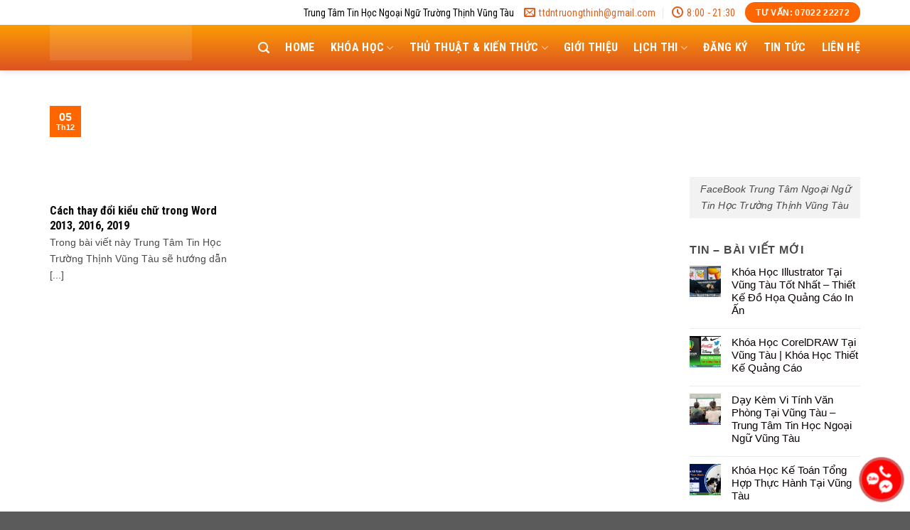

--- FILE ---
content_type: text/html; charset=UTF-8
request_url: https://tinhocngoainguvungtau.com/tag/cach-thay-doi-kieu-chu-trong-word/
body_size: 35373
content:
<!DOCTYPE html>
<!--[if IE 9 ]><html lang="vi" prefix="og: https://ogp.me/ns#" class="ie9 loading-site no-js"> <![endif]-->
<!--[if IE 8 ]><html lang="vi" prefix="og: https://ogp.me/ns#" class="ie8 loading-site no-js"> <![endif]-->
<!--[if (gte IE 9)|!(IE)]><!--><html lang="vi" prefix="og: https://ogp.me/ns#" class="loading-site no-js"> <!--<![endif]--><head><meta charset="UTF-8" /><link rel="profile" href="http://gmpg.org/xfn/11" /><link rel="pingback" href="https://tinhocngoainguvungtau.com/xmlrpc.php" /> <script src="[data-uri]" defer></script> <meta name="viewport" content="width=device-width, initial-scale=1, maximum-scale=1" /><title>cách thay đổi kiểu chữ trong word - Trung Tâm Tin Học Vũng Tàu</title><meta name="robots" content="follow, noindex"/><meta property="og:locale" content="vi_VN" /><meta property="og:type" content="article" /><meta property="og:title" content="cách thay đổi kiểu chữ trong word - Trung Tâm Tin Học Vũng Tàu" /><meta property="og:url" content="https://tinhocngoainguvungtau.com/tag/cach-thay-doi-kieu-chu-trong-word/" /><meta property="og:site_name" content="Trung Tâm Tin Học Vũng Tàu" /><meta property="og:image" content="https://tinhocngoainguvungtau.com/wp-content/uploads/2021/12/tin-hoc-van-phong-vung-tau.jpg" /><meta property="og:image:secure_url" content="https://tinhocngoainguvungtau.com/wp-content/uploads/2021/12/tin-hoc-van-phong-vung-tau.jpg" /><meta property="og:image:width" content="910" /><meta property="og:image:height" content="830" /><meta property="og:image:type" content="image/jpeg" /><meta name="twitter:card" content="summary_large_image" /><meta name="twitter:title" content="cách thay đổi kiểu chữ trong word - Trung Tâm Tin Học Vũng Tàu" /><meta name="twitter:image" content="https://tinhocngoainguvungtau.com/wp-content/uploads/2021/12/tin-hoc-van-phong-vung-tau.jpg" /><meta name="twitter:label1" content="Bài viết" /><meta name="twitter:data1" content="1" /> <script type="application/ld+json" class="rank-math-schema">{"@context":"https://schema.org","@graph":[{"@type":"Place","@id":"https://tinhocngoainguvungtau.com/#place","geo":{"@type":"GeoCoordinates","latitude":"10.356024","longitude":" 107.093046"},"hasMap":"https://www.google.com/maps/search/?api=1&amp;query=10.356024, 107.093046","address":{"@type":"PostalAddress","streetAddress":"37/3 l\u00ea ph\u1ee5ng hi\u1ec3u","addressLocality":"Ph\u01b0\u1eddng 8","addressRegion":"V\u0169ng T\u00e0u","postalCode":"790000","addressCountry":"vi\u1ec7t nam"}},{"@type":"School","@id":"https://tinhocngoainguvungtau.com/#organization","name":"Trung T\u00e2m Tin H\u1ecdc Ngo\u1ea1i Ng\u1eef Tr\u01b0\u1eddng Th\u1ecbnh V\u0169ng T\u00e0u","url":"https://tinhocngoainguvungtau.com","email":"ttdntruongthinh@gmail.com","address":{"@type":"PostalAddress","streetAddress":"37/3 l\u00ea ph\u1ee5ng hi\u1ec3u","addressLocality":"Ph\u01b0\u1eddng 8","addressRegion":"V\u0169ng T\u00e0u","postalCode":"790000","addressCountry":"vi\u1ec7t nam"},"logo":{"@type":"ImageObject","@id":"https://tinhocngoainguvungtau.com/#logo","url":"https://tinhocngoainguvungtau.com/wp-content/uploads/2021/12/logo-tin-hoc-truong-thinh-vung-tau.png","contentUrl":"https://tinhocngoainguvungtau.com/wp-content/uploads/2021/12/logo-tin-hoc-truong-thinh-vung-tau.png","caption":"Trung T\u00e2m Tin H\u1ecdc Ngo\u1ea1i Ng\u1eef Tr\u01b0\u1eddng Th\u1ecbnh V\u0169ng T\u00e0u","inLanguage":"vi","width":"332","height":"149"},"contactPoint":[{"@type":"ContactPoint","telephone":"+84933008831","contactType":"customer support"},{"@type":"ContactPoint","telephone":"+84702222272","contactType":"customer support"}],"location":{"@id":"https://tinhocngoainguvungtau.com/#place"}},{"@type":"WebSite","@id":"https://tinhocngoainguvungtau.com/#website","url":"https://tinhocngoainguvungtau.com","name":"Trung T\u00e2m Tin H\u1ecdc Ngo\u1ea1i Ng\u1eef Tr\u01b0\u1eddng Th\u1ecbnh V\u0169ng T\u00e0u","publisher":{"@id":"https://tinhocngoainguvungtau.com/#organization"},"inLanguage":"vi"},{"@type":"BreadcrumbList","@id":"https://tinhocngoainguvungtau.com/tag/cach-thay-doi-kieu-chu-trong-word/#breadcrumb","itemListElement":[{"@type":"ListItem","position":"1","item":{"@id":"https://tinhocngoainguvungtau.com","name":"Trang ch\u1ee7"}},{"@type":"ListItem","position":"2","item":{"@id":"https://tinhocngoainguvungtau.com/tag/cach-thay-doi-kieu-chu-trong-word/","name":"c\u00e1ch thay \u0111\u1ed5i ki\u1ec3u ch\u1eef trong word"}}]},{"@type":"CollectionPage","@id":"https://tinhocngoainguvungtau.com/tag/cach-thay-doi-kieu-chu-trong-word/#webpage","url":"https://tinhocngoainguvungtau.com/tag/cach-thay-doi-kieu-chu-trong-word/","name":"c\u00e1ch thay \u0111\u1ed5i ki\u1ec3u ch\u1eef trong word - Trung T\u00e2m Tin H\u1ecdc V\u0169ng T\u00e0u","isPartOf":{"@id":"https://tinhocngoainguvungtau.com/#website"},"inLanguage":"vi","breadcrumb":{"@id":"https://tinhocngoainguvungtau.com/tag/cach-thay-doi-kieu-chu-trong-word/#breadcrumb"}}]}</script> <link rel='dns-prefetch' href='//cdn.jsdelivr.net' /><link rel='dns-prefetch' href='//fonts.googleapis.com' /><link rel="alternate" type="application/rss+xml" title="Dòng thông tin Trung Tâm Tin Học Vũng Tàu &raquo;" href="https://tinhocngoainguvungtau.com/feed/" /><link rel="alternate" type="application/rss+xml" title="Trung Tâm Tin Học Vũng Tàu &raquo; Dòng bình luận" href="https://tinhocngoainguvungtau.com/comments/feed/" /><link rel="alternate" type="application/rss+xml" title="Dòng thông tin cho Thẻ Trung Tâm Tin Học Vũng Tàu &raquo; cách thay đổi kiểu chữ trong word" href="https://tinhocngoainguvungtau.com/tag/cach-thay-doi-kieu-chu-trong-word/feed/" /><link rel="prefetch" href="https://tinhocngoainguvungtau.com/wp-content/themes/flatsome/assets/js/chunk.countup.fe2c1016.js" /><link rel="prefetch" href="https://tinhocngoainguvungtau.com/wp-content/themes/flatsome/assets/js/chunk.sticky-sidebar.a58a6557.js" /><link rel="prefetch" href="https://tinhocngoainguvungtau.com/wp-content/themes/flatsome/assets/js/chunk.tooltips.29144c1c.js" /><link rel="prefetch" href="https://tinhocngoainguvungtau.com/wp-content/themes/flatsome/assets/js/chunk.vendors-popups.947eca5c.js" /><link rel="prefetch" href="https://tinhocngoainguvungtau.com/wp-content/themes/flatsome/assets/js/chunk.vendors-slider.f0d2cbc9.js" /><style id='wp-img-auto-sizes-contain-inline-css' type='text/css'>img:is([sizes=auto i],[sizes^="auto," i]){contain-intrinsic-size:3000px 1500px}
/*# sourceURL=wp-img-auto-sizes-contain-inline-css */</style><style id='wp-emoji-styles-inline-css' type='text/css'>img.wp-smiley, img.emoji {
		display: inline !important;
		border: none !important;
		box-shadow: none !important;
		height: 1em !important;
		width: 1em !important;
		margin: 0 0.07em !important;
		vertical-align: -0.1em !important;
		background: none !important;
		padding: 0 !important;
	}
/*# sourceURL=wp-emoji-styles-inline-css */</style><style id='wp-block-library-inline-css' type='text/css'>:root{--wp-block-synced-color:#7a00df;--wp-block-synced-color--rgb:122,0,223;--wp-bound-block-color:var(--wp-block-synced-color);--wp-editor-canvas-background:#ddd;--wp-admin-theme-color:#007cba;--wp-admin-theme-color--rgb:0,124,186;--wp-admin-theme-color-darker-10:#006ba1;--wp-admin-theme-color-darker-10--rgb:0,107,160.5;--wp-admin-theme-color-darker-20:#005a87;--wp-admin-theme-color-darker-20--rgb:0,90,135;--wp-admin-border-width-focus:2px}@media (min-resolution:192dpi){:root{--wp-admin-border-width-focus:1.5px}}.wp-element-button{cursor:pointer}:root .has-very-light-gray-background-color{background-color:#eee}:root .has-very-dark-gray-background-color{background-color:#313131}:root .has-very-light-gray-color{color:#eee}:root .has-very-dark-gray-color{color:#313131}:root .has-vivid-green-cyan-to-vivid-cyan-blue-gradient-background{background:linear-gradient(135deg,#00d084,#0693e3)}:root .has-purple-crush-gradient-background{background:linear-gradient(135deg,#34e2e4,#4721fb 50%,#ab1dfe)}:root .has-hazy-dawn-gradient-background{background:linear-gradient(135deg,#faaca8,#dad0ec)}:root .has-subdued-olive-gradient-background{background:linear-gradient(135deg,#fafae1,#67a671)}:root .has-atomic-cream-gradient-background{background:linear-gradient(135deg,#fdd79a,#004a59)}:root .has-nightshade-gradient-background{background:linear-gradient(135deg,#330968,#31cdcf)}:root .has-midnight-gradient-background{background:linear-gradient(135deg,#020381,#2874fc)}:root{--wp--preset--font-size--normal:16px;--wp--preset--font-size--huge:42px}.has-regular-font-size{font-size:1em}.has-larger-font-size{font-size:2.625em}.has-normal-font-size{font-size:var(--wp--preset--font-size--normal)}.has-huge-font-size{font-size:var(--wp--preset--font-size--huge)}.has-text-align-center{text-align:center}.has-text-align-left{text-align:left}.has-text-align-right{text-align:right}.has-fit-text{white-space:nowrap!important}#end-resizable-editor-section{display:none}.aligncenter{clear:both}.items-justified-left{justify-content:flex-start}.items-justified-center{justify-content:center}.items-justified-right{justify-content:flex-end}.items-justified-space-between{justify-content:space-between}.screen-reader-text{border:0;clip-path:inset(50%);height:1px;margin:-1px;overflow:hidden;padding:0;position:absolute;width:1px;word-wrap:normal!important}.screen-reader-text:focus{background-color:#ddd;clip-path:none;color:#444;display:block;font-size:1em;height:auto;left:5px;line-height:normal;padding:15px 23px 14px;text-decoration:none;top:5px;width:auto;z-index:100000}html :where(.has-border-color){border-style:solid}html :where([style*=border-top-color]){border-top-style:solid}html :where([style*=border-right-color]){border-right-style:solid}html :where([style*=border-bottom-color]){border-bottom-style:solid}html :where([style*=border-left-color]){border-left-style:solid}html :where([style*=border-width]){border-style:solid}html :where([style*=border-top-width]){border-top-style:solid}html :where([style*=border-right-width]){border-right-style:solid}html :where([style*=border-bottom-width]){border-bottom-style:solid}html :where([style*=border-left-width]){border-left-style:solid}html :where(img[class*=wp-image-]){height:auto;max-width:100%}:where(figure){margin:0 0 1em}html :where(.is-position-sticky){--wp-admin--admin-bar--position-offset:var(--wp-admin--admin-bar--height,0px)}@media screen and (max-width:600px){html :where(.is-position-sticky){--wp-admin--admin-bar--position-offset:0px}}

/*# sourceURL=wp-block-library-inline-css */</style><style id='global-styles-inline-css' type='text/css'>:root{--wp--preset--aspect-ratio--square: 1;--wp--preset--aspect-ratio--4-3: 4/3;--wp--preset--aspect-ratio--3-4: 3/4;--wp--preset--aspect-ratio--3-2: 3/2;--wp--preset--aspect-ratio--2-3: 2/3;--wp--preset--aspect-ratio--16-9: 16/9;--wp--preset--aspect-ratio--9-16: 9/16;--wp--preset--color--black: #000000;--wp--preset--color--cyan-bluish-gray: #abb8c3;--wp--preset--color--white: #ffffff;--wp--preset--color--pale-pink: #f78da7;--wp--preset--color--vivid-red: #cf2e2e;--wp--preset--color--luminous-vivid-orange: #ff6900;--wp--preset--color--luminous-vivid-amber: #fcb900;--wp--preset--color--light-green-cyan: #7bdcb5;--wp--preset--color--vivid-green-cyan: #00d084;--wp--preset--color--pale-cyan-blue: #8ed1fc;--wp--preset--color--vivid-cyan-blue: #0693e3;--wp--preset--color--vivid-purple: #9b51e0;--wp--preset--gradient--vivid-cyan-blue-to-vivid-purple: linear-gradient(135deg,rgb(6,147,227) 0%,rgb(155,81,224) 100%);--wp--preset--gradient--light-green-cyan-to-vivid-green-cyan: linear-gradient(135deg,rgb(122,220,180) 0%,rgb(0,208,130) 100%);--wp--preset--gradient--luminous-vivid-amber-to-luminous-vivid-orange: linear-gradient(135deg,rgb(252,185,0) 0%,rgb(255,105,0) 100%);--wp--preset--gradient--luminous-vivid-orange-to-vivid-red: linear-gradient(135deg,rgb(255,105,0) 0%,rgb(207,46,46) 100%);--wp--preset--gradient--very-light-gray-to-cyan-bluish-gray: linear-gradient(135deg,rgb(238,238,238) 0%,rgb(169,184,195) 100%);--wp--preset--gradient--cool-to-warm-spectrum: linear-gradient(135deg,rgb(74,234,220) 0%,rgb(151,120,209) 20%,rgb(207,42,186) 40%,rgb(238,44,130) 60%,rgb(251,105,98) 80%,rgb(254,248,76) 100%);--wp--preset--gradient--blush-light-purple: linear-gradient(135deg,rgb(255,206,236) 0%,rgb(152,150,240) 100%);--wp--preset--gradient--blush-bordeaux: linear-gradient(135deg,rgb(254,205,165) 0%,rgb(254,45,45) 50%,rgb(107,0,62) 100%);--wp--preset--gradient--luminous-dusk: linear-gradient(135deg,rgb(255,203,112) 0%,rgb(199,81,192) 50%,rgb(65,88,208) 100%);--wp--preset--gradient--pale-ocean: linear-gradient(135deg,rgb(255,245,203) 0%,rgb(182,227,212) 50%,rgb(51,167,181) 100%);--wp--preset--gradient--electric-grass: linear-gradient(135deg,rgb(202,248,128) 0%,rgb(113,206,126) 100%);--wp--preset--gradient--midnight: linear-gradient(135deg,rgb(2,3,129) 0%,rgb(40,116,252) 100%);--wp--preset--font-size--small: 13px;--wp--preset--font-size--medium: 20px;--wp--preset--font-size--large: 36px;--wp--preset--font-size--x-large: 42px;--wp--preset--spacing--20: 0.44rem;--wp--preset--spacing--30: 0.67rem;--wp--preset--spacing--40: 1rem;--wp--preset--spacing--50: 1.5rem;--wp--preset--spacing--60: 2.25rem;--wp--preset--spacing--70: 3.38rem;--wp--preset--spacing--80: 5.06rem;--wp--preset--shadow--natural: 6px 6px 9px rgba(0, 0, 0, 0.2);--wp--preset--shadow--deep: 12px 12px 50px rgba(0, 0, 0, 0.4);--wp--preset--shadow--sharp: 6px 6px 0px rgba(0, 0, 0, 0.2);--wp--preset--shadow--outlined: 6px 6px 0px -3px rgb(255, 255, 255), 6px 6px rgb(0, 0, 0);--wp--preset--shadow--crisp: 6px 6px 0px rgb(0, 0, 0);}:where(.is-layout-flex){gap: 0.5em;}:where(.is-layout-grid){gap: 0.5em;}body .is-layout-flex{display: flex;}.is-layout-flex{flex-wrap: wrap;align-items: center;}.is-layout-flex > :is(*, div){margin: 0;}body .is-layout-grid{display: grid;}.is-layout-grid > :is(*, div){margin: 0;}:where(.wp-block-columns.is-layout-flex){gap: 2em;}:where(.wp-block-columns.is-layout-grid){gap: 2em;}:where(.wp-block-post-template.is-layout-flex){gap: 1.25em;}:where(.wp-block-post-template.is-layout-grid){gap: 1.25em;}.has-black-color{color: var(--wp--preset--color--black) !important;}.has-cyan-bluish-gray-color{color: var(--wp--preset--color--cyan-bluish-gray) !important;}.has-white-color{color: var(--wp--preset--color--white) !important;}.has-pale-pink-color{color: var(--wp--preset--color--pale-pink) !important;}.has-vivid-red-color{color: var(--wp--preset--color--vivid-red) !important;}.has-luminous-vivid-orange-color{color: var(--wp--preset--color--luminous-vivid-orange) !important;}.has-luminous-vivid-amber-color{color: var(--wp--preset--color--luminous-vivid-amber) !important;}.has-light-green-cyan-color{color: var(--wp--preset--color--light-green-cyan) !important;}.has-vivid-green-cyan-color{color: var(--wp--preset--color--vivid-green-cyan) !important;}.has-pale-cyan-blue-color{color: var(--wp--preset--color--pale-cyan-blue) !important;}.has-vivid-cyan-blue-color{color: var(--wp--preset--color--vivid-cyan-blue) !important;}.has-vivid-purple-color{color: var(--wp--preset--color--vivid-purple) !important;}.has-black-background-color{background-color: var(--wp--preset--color--black) !important;}.has-cyan-bluish-gray-background-color{background-color: var(--wp--preset--color--cyan-bluish-gray) !important;}.has-white-background-color{background-color: var(--wp--preset--color--white) !important;}.has-pale-pink-background-color{background-color: var(--wp--preset--color--pale-pink) !important;}.has-vivid-red-background-color{background-color: var(--wp--preset--color--vivid-red) !important;}.has-luminous-vivid-orange-background-color{background-color: var(--wp--preset--color--luminous-vivid-orange) !important;}.has-luminous-vivid-amber-background-color{background-color: var(--wp--preset--color--luminous-vivid-amber) !important;}.has-light-green-cyan-background-color{background-color: var(--wp--preset--color--light-green-cyan) !important;}.has-vivid-green-cyan-background-color{background-color: var(--wp--preset--color--vivid-green-cyan) !important;}.has-pale-cyan-blue-background-color{background-color: var(--wp--preset--color--pale-cyan-blue) !important;}.has-vivid-cyan-blue-background-color{background-color: var(--wp--preset--color--vivid-cyan-blue) !important;}.has-vivid-purple-background-color{background-color: var(--wp--preset--color--vivid-purple) !important;}.has-black-border-color{border-color: var(--wp--preset--color--black) !important;}.has-cyan-bluish-gray-border-color{border-color: var(--wp--preset--color--cyan-bluish-gray) !important;}.has-white-border-color{border-color: var(--wp--preset--color--white) !important;}.has-pale-pink-border-color{border-color: var(--wp--preset--color--pale-pink) !important;}.has-vivid-red-border-color{border-color: var(--wp--preset--color--vivid-red) !important;}.has-luminous-vivid-orange-border-color{border-color: var(--wp--preset--color--luminous-vivid-orange) !important;}.has-luminous-vivid-amber-border-color{border-color: var(--wp--preset--color--luminous-vivid-amber) !important;}.has-light-green-cyan-border-color{border-color: var(--wp--preset--color--light-green-cyan) !important;}.has-vivid-green-cyan-border-color{border-color: var(--wp--preset--color--vivid-green-cyan) !important;}.has-pale-cyan-blue-border-color{border-color: var(--wp--preset--color--pale-cyan-blue) !important;}.has-vivid-cyan-blue-border-color{border-color: var(--wp--preset--color--vivid-cyan-blue) !important;}.has-vivid-purple-border-color{border-color: var(--wp--preset--color--vivid-purple) !important;}.has-vivid-cyan-blue-to-vivid-purple-gradient-background{background: var(--wp--preset--gradient--vivid-cyan-blue-to-vivid-purple) !important;}.has-light-green-cyan-to-vivid-green-cyan-gradient-background{background: var(--wp--preset--gradient--light-green-cyan-to-vivid-green-cyan) !important;}.has-luminous-vivid-amber-to-luminous-vivid-orange-gradient-background{background: var(--wp--preset--gradient--luminous-vivid-amber-to-luminous-vivid-orange) !important;}.has-luminous-vivid-orange-to-vivid-red-gradient-background{background: var(--wp--preset--gradient--luminous-vivid-orange-to-vivid-red) !important;}.has-very-light-gray-to-cyan-bluish-gray-gradient-background{background: var(--wp--preset--gradient--very-light-gray-to-cyan-bluish-gray) !important;}.has-cool-to-warm-spectrum-gradient-background{background: var(--wp--preset--gradient--cool-to-warm-spectrum) !important;}.has-blush-light-purple-gradient-background{background: var(--wp--preset--gradient--blush-light-purple) !important;}.has-blush-bordeaux-gradient-background{background: var(--wp--preset--gradient--blush-bordeaux) !important;}.has-luminous-dusk-gradient-background{background: var(--wp--preset--gradient--luminous-dusk) !important;}.has-pale-ocean-gradient-background{background: var(--wp--preset--gradient--pale-ocean) !important;}.has-electric-grass-gradient-background{background: var(--wp--preset--gradient--electric-grass) !important;}.has-midnight-gradient-background{background: var(--wp--preset--gradient--midnight) !important;}.has-small-font-size{font-size: var(--wp--preset--font-size--small) !important;}.has-medium-font-size{font-size: var(--wp--preset--font-size--medium) !important;}.has-large-font-size{font-size: var(--wp--preset--font-size--large) !important;}.has-x-large-font-size{font-size: var(--wp--preset--font-size--x-large) !important;}
/*# sourceURL=global-styles-inline-css */</style><style id='classic-theme-styles-inline-css' type='text/css'>/*! This file is auto-generated */
.wp-block-button__link{color:#fff;background-color:#32373c;border-radius:9999px;box-shadow:none;text-decoration:none;padding:calc(.667em + 2px) calc(1.333em + 2px);font-size:1.125em}.wp-block-file__button{background:#32373c;color:#fff;text-decoration:none}
/*# sourceURL=/wp-includes/css/classic-themes.min.css */</style><link rel='stylesheet' id='contact-form-7-css' href='https://tinhocngoainguvungtau.com/wp-content/plugins/contact-form-7/includes/css/styles.css?ver=6.1.4' type='text/css' media='all' /><link rel='stylesheet' id='kk-star-ratings-css' href='https://tinhocngoainguvungtau.com/wp-content/plugins/kk-star-ratings/src/core/public/css/kk-star-ratings.min.css?ver=5.4.10.3' type='text/css' media='all' /><link rel='stylesheet' id='toc-screen-css' href='https://tinhocngoainguvungtau.com/wp-content/plugins/table-of-contents-plus/screen.min.css?ver=2411.1' type='text/css' media='all' /><link rel='stylesheet' id='flatsome-main-css' href='https://tinhocngoainguvungtau.com/wp-content/themes/flatsome/assets/css/flatsome.css?ver=3.15.2' type='text/css' media='all' /><style id='flatsome-main-inline-css' type='text/css'>@font-face {
				font-family: "fl-icons";
				font-display: block;
				src: url(https://tinhocngoainguvungtau.com/wp-content/themes/flatsome/assets/css/icons/fl-icons.eot?v=3.15.2);
				src:
					url(https://tinhocngoainguvungtau.com/wp-content/themes/flatsome/assets/css/icons/fl-icons.eot#iefix?v=3.15.2) format("embedded-opentype"),
					url(https://tinhocngoainguvungtau.com/wp-content/themes/flatsome/assets/css/icons/fl-icons.woff2?v=3.15.2) format("woff2"),
					url(https://tinhocngoainguvungtau.com/wp-content/themes/flatsome/assets/css/icons/fl-icons.ttf?v=3.15.2) format("truetype"),
					url(https://tinhocngoainguvungtau.com/wp-content/themes/flatsome/assets/css/icons/fl-icons.woff?v=3.15.2) format("woff"),
					url(https://tinhocngoainguvungtau.com/wp-content/themes/flatsome/assets/css/icons/fl-icons.svg?v=3.15.2#fl-icons) format("svg");
			}
/*# sourceURL=flatsome-main-inline-css */</style><link rel='stylesheet' id='flatsome-style-css' href='https://tinhocngoainguvungtau.com/wp-content/themes/edu/style.css?ver=3.0' type='text/css' media='all' /><link rel='stylesheet' id='flatsome-googlefonts-css' href='//fonts.googleapis.com/css?family=Roboto+Condensed%3Aregular%2C700%2Cregular%7CHelvetica%2CArial%2Csans-serif%3Aregular%2Cregular%7CDancing+Script%3Aregular%2C400&#038;display=swap&#038;ver=3.9' type='text/css' media='all' /> <script type="text/javascript" src="https://tinhocngoainguvungtau.com/wp-includes/js/jquery/jquery.min.js?ver=3.7.1" id="jquery-core-js"></script> <script type="text/javascript" src="https://tinhocngoainguvungtau.com/wp-includes/js/jquery/jquery-migrate.min.js?ver=3.4.1" id="jquery-migrate-js" defer data-deferred="1"></script> <link rel="https://api.w.org/" href="https://tinhocngoainguvungtau.com/wp-json/" /><link rel="alternate" title="JSON" type="application/json" href="https://tinhocngoainguvungtau.com/wp-json/wp/v2/tags/91" /><link rel="EditURI" type="application/rsd+xml" title="RSD" href="https://tinhocngoainguvungtau.com/xmlrpc.php?rsd" /><meta name="generator" content="WordPress 6.9" />
 <script src="https://www.googletagmanager.com/gtag/js?id=G-MR69Q8VGY1" defer data-deferred="1"></script> <script src="[data-uri]" defer></script><script type="application/ld+json">{"@context":"https:\/\/schema.org","@graph":[{"@context":"https:\/\/schema.org","@type":"SiteNavigationElement","id":"site-navigation","name":"Home","url":"https:\/\/tinhocngoainguvungtau.com\/"},{"@context":"https:\/\/schema.org","@type":"SiteNavigationElement","id":"site-navigation","name":"Kh\u00f3a H\u1ecdc","url":"https:\/\/tinhocngoainguvungtau.com\/khoa-hoc-tai-trung-tam-tin-hoc-vung-tau\/"},{"@context":"https:\/\/schema.org","@type":"SiteNavigationElement","id":"site-navigation","name":"TIN H\u1eccC & M\u00c1Y T\u00cdNH","url":"https:\/\/tinhocngoainguvungtau.com\/tin-hoc-van-phong\/"},{"@context":"https:\/\/schema.org","@type":"SiteNavigationElement","id":"site-navigation","name":"Excel V\u0103n Ph\u00f2ng","url":"https:\/\/tinhocngoainguvungtau.com\/khoa-hoc-excel-tai-vung-tau\/"},{"@context":"https:\/\/schema.org","@type":"SiteNavigationElement","id":"site-navigation","name":"Tin H\u1ecdc V\u0103n Ph\u00f2ng","url":"https:\/\/tinhocngoainguvungtau.com\/tin-hoc-van-phong\/"},{"@context":"https:\/\/schema.org","@type":"SiteNavigationElement","id":"site-navigation","name":"Tin H\u1ecdc V\u0103n Ph\u00f2ng N\u00e2ng Cao","url":"https:\/\/tinhocngoainguvungtau.com\/tin-hoc-van-phong-nang-cao\/"},{"@context":"https:\/\/schema.org","@type":"SiteNavigationElement","id":"site-navigation","name":"\u1ee8ng D\u1ee5ng Cntt C\u0103n B\u1ea3n","url":"https:\/\/tinhocngoainguvungtau.com\/chung-chi-ung-dung-cntt-can-ban\/"},{"@context":"https:\/\/schema.org","@type":"SiteNavigationElement","id":"site-navigation","name":"\u1ee8ng D\u1ee5ng Cntt N\u00e2ng Cao","url":"https:\/\/tinhocngoainguvungtau.com\/chung-chi-ung-dung-cntt-nang-cao\/"},{"@context":"https:\/\/schema.org","@type":"SiteNavigationElement","id":"site-navigation","name":"Tin H\u1ecdc Qu\u1ed1c T\u1ebf Mos","url":"https:\/\/tinhocngoainguvungtau.com\/tin-hoc-van-phong-quoc-te-mos\/"},{"@context":"https:\/\/schema.org","@type":"SiteNavigationElement","id":"site-navigation","name":"Ch\u1ee9ng Ch\u1ec9 Tin H\u1ecdc Ic3","url":"https:\/\/tinhocngoainguvungtau.com\/chung-chi-tin-hoc-ic3\/"},{"@context":"https:\/\/schema.org","@type":"SiteNavigationElement","id":"site-navigation","name":"KI\u1ebeN TR\u00daC &#038; X\u00c2Y D\u1ef0NG","url":"https:\/\/tinhocngoainguvungtau.com\/kien-truc-co-khi-xay-dung\/"},{"@context":"https:\/\/schema.org","@type":"SiteNavigationElement","id":"site-navigation","name":"Autocad 2D","url":"https:\/\/tinhocngoainguvungtau.com\/dao-tao-autocad-2d-tai-vung-tau\/"},{"@context":"https:\/\/schema.org","@type":"SiteNavigationElement","id":"site-navigation","name":"Autocad 3D","url":"https:\/\/tinhocngoainguvungtau.com\/khoa-hoc-autocad-3d-tai-vung-tau\/"},{"@context":"https:\/\/schema.org","@type":"SiteNavigationElement","id":"site-navigation","name":"Thi\u1ebft K\u1ebf Revit","url":"https:\/\/tinhocngoainguvungtau.com\/thiet-ke-revit\/"},{"@context":"https:\/\/schema.org","@type":"SiteNavigationElement","id":"site-navigation","name":"Thi\u1ebft K\u1ebf Sketchup","url":"https:\/\/tinhocngoainguvungtau.com\/trung-tam-dao-tao-sketchup-vung-tau\/"},{"@context":"https:\/\/schema.org","@type":"SiteNavigationElement","id":"site-navigation","name":"Inventor","url":"https:\/\/tinhocngoainguvungtau.com\/hoc-inventor-tai-vung-tau\/"},{"@context":"https:\/\/schema.org","@type":"SiteNavigationElement","id":"site-navigation","name":"Thi\u1ebft K\u1ebf Solidworks","url":"https:\/\/tinhocngoainguvungtau.com\/khoa-hoc-solidwork-tai-vung-tau\/"},{"@context":"https:\/\/schema.org","@type":"SiteNavigationElement","id":"site-navigation","name":"THI\u1ebeT K\u1ebe \u0110\u1ed2 H\u1eccA","url":"https:\/\/tinhocngoainguvungtau.com\/thiet-ke-do-hoa\/"},{"@context":"https:\/\/schema.org","@type":"SiteNavigationElement","id":"site-navigation","name":"Adobe Photoshop","url":"https:\/\/tinhocngoainguvungtau.com\/khoa-hoc-photoshop-vung-tau\/"},{"@context":"https:\/\/schema.org","@type":"SiteNavigationElement","id":"site-navigation","name":"Adobe Illustrator","url":"https:\/\/tinhocngoainguvungtau.com\/khoa-hoc-adobe-illustrator-vung-tau\/"},{"@context":"https:\/\/schema.org","@type":"SiteNavigationElement","id":"site-navigation","name":"Kh\u00f3a H\u1ecdc Indesign","url":"https:\/\/tinhocngoainguvungtau.com\/khoa-hoc-indesign\/"},{"@context":"https:\/\/schema.org","@type":"SiteNavigationElement","id":"site-navigation","name":"CorelDraw","url":"https:\/\/tinhocngoainguvungtau.com\/khoa-hoc-coreldraw-tai-vung-tau\/"},{"@context":"https:\/\/schema.org","@type":"SiteNavigationElement","id":"site-navigation","name":"Thi\u00eat K\u1ebf 3d Max","url":"https:\/\/tinhocngoainguvungtau.com\/thiet-ke-3d-max\/"},{"@context":"https:\/\/schema.org","@type":"SiteNavigationElement","id":"site-navigation","name":"Kh\u00f3a H\u1ecdc  H\u1ecda Vi\u00ean Ki\u1ebfn Tr\u00fac","url":"https:\/\/tinhocngoainguvungtau.com\/khoa-hoc-hoa-vien-kien-truc\/"},{"@context":"https:\/\/schema.org","@type":"SiteNavigationElement","id":"site-navigation","name":"L\u1eafp R\u00e1p &#038; S\u1eeda Ch\u1eefa M\u00e1y T\u00ednh","url":"https:\/\/tinhocngoainguvungtau.com\/hoc-lap-rap-cai-dat-sua-chua-may-tinh\/"},{"@context":"https:\/\/schema.org","@type":"SiteNavigationElement","id":"site-navigation","name":"Bi\u00ean T\u1eadp Video","url":"https:\/\/tinhocngoainguvungtau.com\/khoa-hoc-quay-va-dung-video-tai-vung-tau\/"},{"@context":"https:\/\/schema.org","@type":"SiteNavigationElement","id":"site-navigation","name":"SEO WEB &#038; MARKETING","url":"https:\/\/tinhocngoainguvungtau.com\/seo-web-marketing\/"},{"@context":"https:\/\/schema.org","@type":"SiteNavigationElement","id":"site-navigation","name":"\u0110\u00e0o T\u1ea1o Seo Web","url":"https:\/\/tinhocngoainguvungtau.com\/khoa-hoc-dao-tao-seo-website\/"},{"@context":"https:\/\/schema.org","@type":"SiteNavigationElement","id":"site-navigation","name":"Thi\u1ebft K\u1ebf Website","url":"https:\/\/tinhocngoainguvungtau.com\/khoa-hoc-thiet-ke-website-tai-vung-tau\/"},{"@context":"https:\/\/schema.org","@type":"SiteNavigationElement","id":"site-navigation","name":"Google Ads","url":"https:\/\/tinhocngoainguvungtau.com\/khoa-hoc-google-ads-tai-vung-tau\/"},{"@context":"https:\/\/schema.org","@type":"SiteNavigationElement","id":"site-navigation","name":"Qu\u1ea3ng C\u00e1o Facebook","url":"https:\/\/tinhocngoainguvungtau.com\/khoa-dao-tao-hoc-cach-quang-cao-facebook\/"},{"@context":"https:\/\/schema.org","@type":"SiteNavigationElement","id":"site-navigation","name":"Kh\u00f3a H\u1ecdc Marketing Online","url":"https:\/\/tinhocngoainguvungtau.com\/khoa-hoc-marketing-online\/"},{"@context":"https:\/\/schema.org","@type":"SiteNavigationElement","id":"site-navigation","name":"L\u00e0m Video Marketing","url":"https:\/\/tinhocngoainguvungtau.com\/khoa-hoc-lam-video-marketing-vung-tau\/"},{"@context":"https:\/\/schema.org","@type":"SiteNavigationElement","id":"site-navigation","name":"Livestream B\u00e1n H\u00e0ng","url":"https:\/\/tinhocngoainguvungtau.com\/livestream-ban-hang\/"},{"@context":"https:\/\/schema.org","@type":"SiteNavigationElement","id":"site-navigation","name":"L\u1eacP TR\u00ccNH STEM","url":"https:\/\/tinhocngoainguvungtau.com\/lap-trinh-stem\/"},{"@context":"https:\/\/schema.org","@type":"SiteNavigationElement","id":"site-navigation","name":"Kh\u00f3a H\u1ecdc Tin H\u1ecdc Tr\u1ebb Em","url":"https:\/\/tinhocngoainguvungtau.com\/khoa-hoc-tin-hoc-tre-em\/"},{"@context":"https:\/\/schema.org","@type":"SiteNavigationElement","id":"site-navigation","name":"L\u1eadp Tr\u00ecnh Scratch","url":"https:\/\/tinhocngoainguvungtau.com\/lap-trinh-scratch\/"},{"@context":"https:\/\/schema.org","@type":"SiteNavigationElement","id":"site-navigation","name":"L\u1eadp Tr\u00ecnh Python","url":"https:\/\/tinhocngoainguvungtau.com\/khoa-hoc-lap-trinh-python-vung-tau\/"},{"@context":"https:\/\/schema.org","@type":"SiteNavigationElement","id":"site-navigation","name":"L\u1eadp Tr\u00ecnh Cho Tr\u1ebb Em","url":"https:\/\/tinhocngoainguvungtau.com\/khoa-hoc-lap-trinh-tre-em-vung-tau\/"},{"@context":"https:\/\/schema.org","@type":"SiteNavigationElement","id":"site-navigation","name":"L\u1eadp Tr\u00ecnh C\/ C++","url":"https:\/\/tinhocngoainguvungtau.com\/lap-trinh-c-c\/"},{"@context":"https:\/\/schema.org","@type":"SiteNavigationElement","id":"site-navigation","name":"L\u1eadp Tr\u00ecnh Qu\u1ea3n L\u00fd Access","url":"https:\/\/tinhocngoainguvungtau.com\/lap-trinh-quan-ly-access\/"},{"@context":"https:\/\/schema.org","@type":"SiteNavigationElement","id":"site-navigation","name":"Kh\u00f3a H\u1ecdc Bi\u00ean T\u1eadp Video","url":"https:\/\/tinhocngoainguvungtau.com\/khoa-hoc-bien-tap-video\/"},{"@context":"https:\/\/schema.org","@type":"SiteNavigationElement","id":"site-navigation","name":"Th\u1ee7 Thu\u1eadt &amp; Ki\u1ebfn Th\u1ee9c","url":"https:\/\/tinhocngoainguvungtau.com\/cac-thu-thuat-kien-thuc\/"},{"@context":"https:\/\/schema.org","@type":"SiteNavigationElement","id":"site-navigation","name":"Thi\u1ebft K\u1ebf \u0110\u1ed3 H\u1ecda","url":"https:\/\/tinhocngoainguvungtau.com\/thiet-ke-do-hoa\/"},{"@context":"https:\/\/schema.org","@type":"SiteNavigationElement","id":"site-navigation","name":"\u0110\u00e0o T\u1ea1o Seo","url":"https:\/\/tinhocngoainguvungtau.com\/dao-tao-seo\/"},{"@context":"https:\/\/schema.org","@type":"SiteNavigationElement","id":"site-navigation","name":"\u0110\u1ec1 thi \u1ee9ng d\u1ee5ng cntt c\u01a1 b\u1ea3n","url":"https:\/\/tinhocngoainguvungtau.com\/de-thi-ung-dung-cntt-co-ban\/"},{"@context":"https:\/\/schema.org","@type":"SiteNavigationElement","id":"site-navigation","name":"Gi\u1edbi thi\u1ec7u","url":"https:\/\/tinhocngoainguvungtau.com\/gioi-thieu-trung-tam-ngoai-ngu-vung-tau\/"},{"@context":"https:\/\/schema.org","@type":"SiteNavigationElement","id":"site-navigation","name":"L\u1ecbch Thi","url":"https:\/\/tinhocngoainguvungtau.com\/lich-thi\/"},{"@context":"https:\/\/schema.org","@type":"SiteNavigationElement","id":"site-navigation","name":"L\u1ecbch h\u1ecdc","url":"https:\/\/tinhocngoainguvungtau.com\/lich-hoc\/"},{"@context":"https:\/\/schema.org","@type":"SiteNavigationElement","id":"site-navigation","name":"\u0110\u1ec1 Thi CNTT C\u01a1 B\u1ea3n","url":"https:\/\/tinhocngoainguvungtau.com\/de-thi-chung-chi-cong-nghe-thong-tin-co-ban\/"},{"@context":"https:\/\/schema.org","@type":"SiteNavigationElement","id":"site-navigation","name":"\u0110\u1ec1 Thi CNTT N\u00e2ng Cao","url":"https:\/\/tinhocngoainguvungtau.com\/de-thi-chung-chi-cong-nghe-thong-tin-nang-cao\/"},{"@context":"https:\/\/schema.org","@type":"SiteNavigationElement","id":"site-navigation","name":"\u0110\u1ec1 Thi L\u1eadp Tr\u00ecnh Python","url":"https:\/\/tinhocngoainguvungtau.com\/de-thi-lap-trinh-python\/"},{"@context":"https:\/\/schema.org","@type":"SiteNavigationElement","id":"site-navigation","name":"\u0110\u1ec1 Thi L\u1eadp Tr\u00ecnh Scratch","url":"https:\/\/tinhocngoainguvungtau.com\/de-thi-lap-trinh-scratch-vung-tau\/"},{"@context":"https:\/\/schema.org","@type":"SiteNavigationElement","id":"site-navigation","name":"\u0110\u0103ng k\u00fd","url":"https:\/\/tinhocngoainguvungtau.com\/dang-ky\/"},{"@context":"https:\/\/schema.org","@type":"SiteNavigationElement","id":"site-navigation","name":"Tin T\u1ee9c","url":"https:\/\/tinhocngoainguvungtau.com\/tin-tuc\/"},{"@context":"https:\/\/schema.org","@type":"SiteNavigationElement","id":"site-navigation","name":"Li\u00ean h\u1ec7","url":"https:\/\/tinhocngoainguvungtau.com\/lien-he-trung-tam-tin-hoc-vung-tau\/"}]}</script><script type="application/ld+json">{"@context":"https:\/\/schema.org","@type":"WebSite","name":"Trung T\u00e2m Tin H\u1ecdc V\u0169ng T\u00e0u","url":"https:\/\/tinhocngoainguvungtau.com","potentialAction":[{"@type":"SearchAction","target":"https:\/\/tinhocngoainguvungtau.com\/?s={search_term_string}","query-input":"required name=search_term_string"}]}</script><script type="application/ld+json">{"@context":"https:\/\/schema.org","@type":"BreadcrumbList","itemListElement":[{"@type":"ListItem","position":1,"item":{"@id":"https:\/\/tinhocngoainguvungtau.com\/","name":"Home"}},{"@type":"ListItem","position":2,"item":{"@id":"https:\/\/tinhocngoainguvungtau.com\/tag\/cach-thay-doi-kieu-chu-trong-word\/","name":"c\u00e1ch thay \u0111\u1ed5i ki\u1ec3u ch\u1eef trong word"}}]}</script><style>.bg{opacity: 0; transition: opacity 1s; -webkit-transition: opacity 1s;} .bg-loaded{opacity: 1;}</style><!--[if IE]><link rel="stylesheet" type="text/css" href="https://tinhocngoainguvungtau.com/wp-content/themes/flatsome/assets/css/ie-fallback.css"><script src="//cdnjs.cloudflare.com/ajax/libs/html5shiv/3.6.1/html5shiv.js"></script><script>var head = document.getElementsByTagName('head')[0],style = document.createElement('style');style.type = 'text/css';style.styleSheet.cssText = ':before,:after{content:none !important';head.appendChild(style);setTimeout(function(){head.removeChild(style);}, 0);</script><script src="https://tinhocngoainguvungtau.com/wp-content/themes/flatsome/assets/libs/ie-flexibility.js"></script><![endif]--><style id="wpsp-style-frontend"></style><link rel="icon" href="https://tinhocngoainguvungtau.com/wp-content/uploads/2022/04/cropped-logo-trung-tam-ngoai-ngu-tin-hoc-vung-tau-32x32.png" sizes="32x32" /><link rel="icon" href="https://tinhocngoainguvungtau.com/wp-content/uploads/2022/04/cropped-logo-trung-tam-ngoai-ngu-tin-hoc-vung-tau-192x192.png" sizes="192x192" /><link rel="apple-touch-icon" href="https://tinhocngoainguvungtau.com/wp-content/uploads/2022/04/cropped-logo-trung-tam-ngoai-ngu-tin-hoc-vung-tau-180x180.png" /><meta name="msapplication-TileImage" content="https://tinhocngoainguvungtau.com/wp-content/uploads/2022/04/cropped-logo-trung-tam-ngoai-ngu-tin-hoc-vung-tau-270x270.png" /><style id="custom-css" type="text/css">:root {--primary-color: #FF6600;}.full-width .ubermenu-nav, .container, .row{max-width: 1170px}.row.row-collapse{max-width: 1140px}.row.row-small{max-width: 1162.5px}.row.row-large{max-width: 1200px}.header-main{height: 64px}#logo img{max-height: 64px}#logo{width:200px;}.header-top{min-height: 35px}.transparent .header-main{height: 265px}.transparent #logo img{max-height: 265px}.has-transparent + .page-title:first-of-type,.has-transparent + #main > .page-title,.has-transparent + #main > div > .page-title,.has-transparent + #main .page-header-wrapper:first-of-type .page-title{padding-top: 295px;}.header.show-on-scroll,.stuck .header-main{height:41px!important}.stuck #logo img{max-height: 41px!important}.header-bg-color {background-color: #e23124}.header-bottom {background-color: #f1f1f1}.header-main .nav > li > a{line-height: 16px }.stuck .header-main .nav > li > a{line-height: 17px }@media (max-width: 549px) {.header-main{height: 70px}#logo img{max-height: 70px}}.nav-dropdown{border-radius:3px}.nav-dropdown{font-size:95%}.header-top{background-color:#FFFFFF!important;}.blog-wrapper{background-color: #FFFFFF;}/* Color */.accordion-title.active, .has-icon-bg .icon .icon-inner,.logo a, .primary.is-underline, .primary.is-link, .badge-outline .badge-inner, .nav-outline > li.active> a,.nav-outline >li.active > a, .cart-icon strong,[data-color='primary'], .is-outline.primary{color: #FF6600;}/* Color !important */[data-text-color="primary"]{color: #FF6600!important;}/* Background Color */[data-text-bg="primary"]{background-color: #FF6600;}/* Background */.scroll-to-bullets a,.featured-title, .label-new.menu-item > a:after, .nav-pagination > li > .current,.nav-pagination > li > span:hover,.nav-pagination > li > a:hover,.has-hover:hover .badge-outline .badge-inner,button[type="submit"], .button.wc-forward:not(.checkout):not(.checkout-button), .button.submit-button, .button.primary:not(.is-outline),.featured-table .title,.is-outline:hover, .has-icon:hover .icon-label,.nav-dropdown-bold .nav-column li > a:hover, .nav-dropdown.nav-dropdown-bold > li > a:hover, .nav-dropdown-bold.dark .nav-column li > a:hover, .nav-dropdown.nav-dropdown-bold.dark > li > a:hover, .header-vertical-menu__opener ,.is-outline:hover, .tagcloud a:hover,.grid-tools a, input[type='submit']:not(.is-form), .box-badge:hover .box-text, input.button.alt,.nav-box > li > a:hover,.nav-box > li.active > a,.nav-pills > li.active > a ,.current-dropdown .cart-icon strong, .cart-icon:hover strong, .nav-line-bottom > li > a:before, .nav-line-grow > li > a:before, .nav-line > li > a:before,.banner, .header-top, .slider-nav-circle .flickity-prev-next-button:hover svg, .slider-nav-circle .flickity-prev-next-button:hover .arrow, .primary.is-outline:hover, .button.primary:not(.is-outline), input[type='submit'].primary, input[type='submit'].primary, input[type='reset'].button, input[type='button'].primary, .badge-inner{background-color: #FF6600;}/* Border */.nav-vertical.nav-tabs > li.active > a,.scroll-to-bullets a.active,.nav-pagination > li > .current,.nav-pagination > li > span:hover,.nav-pagination > li > a:hover,.has-hover:hover .badge-outline .badge-inner,.accordion-title.active,.featured-table,.is-outline:hover, .tagcloud a:hover,blockquote, .has-border, .cart-icon strong:after,.cart-icon strong,.blockUI:before, .processing:before,.loading-spin, .slider-nav-circle .flickity-prev-next-button:hover svg, .slider-nav-circle .flickity-prev-next-button:hover .arrow, .primary.is-outline:hover{border-color: #FF6600}.nav-tabs > li.active > a{border-top-color: #FF6600}.widget_shopping_cart_content .blockUI.blockOverlay:before { border-left-color: #FF6600 }.woocommerce-checkout-review-order .blockUI.blockOverlay:before { border-left-color: #FF6600 }/* Fill */.slider .flickity-prev-next-button:hover svg,.slider .flickity-prev-next-button:hover .arrow{fill: #FF6600;}/* Background Color */[data-icon-label]:after, .secondary.is-underline:hover,.secondary.is-outline:hover,.icon-label,.button.secondary:not(.is-outline),.button.alt:not(.is-outline), .badge-inner.on-sale, .button.checkout, .single_add_to_cart_button, .current .breadcrumb-step{ background-color:#26C126; }[data-text-bg="secondary"]{background-color: #26C126;}/* Color */.secondary.is-underline,.secondary.is-link, .secondary.is-outline,.stars a.active, .star-rating:before, .woocommerce-page .star-rating:before,.star-rating span:before, .color-secondary{color: #26C126}/* Color !important */[data-text-color="secondary"]{color: #26C126!important;}/* Border */.secondary.is-outline:hover{border-color:#26C126}body{font-size: 100%;}@media screen and (max-width: 549px){body{font-size: 100%;}}body{font-family:"Helvetica,Arial,sans-serif", sans-serif}body{font-weight: 0}body{color: #494949}.nav > li > a {font-family:"Roboto Condensed", sans-serif;}.mobile-sidebar-levels-2 .nav > li > ul > li > a {font-family:"Roboto Condensed", sans-serif;}.nav > li > a {font-weight: 0;}.mobile-sidebar-levels-2 .nav > li > ul > li > a {font-weight: 0;}h1,h2,h3,h4,h5,h6,.heading-font, .off-canvas-center .nav-sidebar.nav-vertical > li > a{font-family: "Roboto Condensed", sans-serif;}h1,h2,h3,h4,h5,h6,.heading-font,.banner h1,.banner h2{font-weight: 700;}h1,h2,h3,h4,h5,h6,.heading-font{color: #0A0A0A;}.alt-font{font-family: "Dancing Script", sans-serif;}.alt-font{font-weight: 400!important;}.header:not(.transparent) .header-nav-main.nav > li > a {color: #FFFFFF;}a{color: #FF6600;}.widget a{color: #0A0000;}.widget a:hover{color: #FF6600;}.widget .tagcloud a:hover{border-color: #FF6600; background-color: #FF6600;}.label-new.menu-item > a:after{content:"New";}.label-hot.menu-item > a:after{content:"Hot";}.label-sale.menu-item > a:after{content:"Sale";}.label-popular.menu-item > a:after{content:"Popular";}</style><link rel="alternate" type="application/rss+xml" title="RSS" href="https://tinhocngoainguvungtau.com/rsslatest.xml" /><style type="text/css" id="wp-custom-css">/*
Bạn có thể thêm CSS ở đây.

Nhấp chuột vào biểu tượng trợ giúp phía trên để tìm hiểu thêm.
*/
#logo img{    position: absolute;
    top: 0;max-height: 95px;z-index: 9999;
}
.header-main{    background: -webkit-linear-gradient(#fc9c03,#dc5323);
    background: -o-linear-gradient(#fc9c03,#dc5323);
    background: -moz-linear-gradient(#fc9c03,#dc5323);
    background: linear-gradient( #fc9c03,#dc5323);}

#top-bar .nav>li>a>i+span {
    margin-left: 5px;
    text-transform: none;
    color: #e15f1d;
    font-size: 14px;}
#top-bar  .icon-envelop:before, #top-bar .icon-clock:before, #top-bar .icon-phone:before{color: #e15f1d}
#masthead .flex-left .nav>li{margin:0}
#masthead .flex-left .nav>li a{padding-left:10px; padding-right:10px; height:64px}
#masthead .flex-left .nav>li a:hover,
 #masthead .flex-left .nav>li.active>a{background:rgba(255,255,255,0.2); height: 64px; color: white}
.cac-mon-hoc .icon-box-center .icon-box-img{    margin: 0 auto 0em;}
.blog-post .col-inner .box-vertical{    background: white;
    border-radius: 4px;
        border-bottom: 5px solid #f0810f;
    border: 1px solid #d4d4d4;}
.has-shadow .box:not(.box-overlay):not(.box-shade){border-bottom: 5px solid #f3880c;}
footer.entry-meta, .is-divider{display:none}
.article-inner  .relative{display:none}
.recent-blog-posts a{font-size:15px}
.absolute-footer.dark{
    background: -webkit-linear-gradient(#fc9c03,#dc5323);
    background: -o-linear-gradient(#fc9c03,#dc5323);
    background: -moz-linear-gradient(#fc9c03,#dc5323);
    background: linear-gradient( #fc9c03,#dc5323);
}
.nav-dropdown{border: 1px solid #ddd; z-index: 999999999}
.nav-column li>a, .nav-dropdown>li>a{padding: 7px 10px;}</style></head><body class="archive tag tag-cach-thay-doi-kieu-chu-trong-word tag-91 wp-theme-flatsome wp-child-theme-edu wp-schema-pro-2.7.4 full-width header-shadow lightbox nav-dropdown-has-arrow nav-dropdown-has-shadow nav-dropdown-has-border"><a class="skip-link screen-reader-text" href="#main">Skip to content</a><div id="wrapper"><header id="header" class="header has-sticky sticky-jump"><div class="header-wrapper"><div id="top-bar" class="header-top hide-for-sticky"><div class="flex-row container"><div class="flex-col hide-for-medium flex-left"><ul class="nav nav-left medium-nav-center nav-small  nav-"></ul></div><div class="flex-col hide-for-medium flex-center"><ul class="nav nav-center nav-small  nav-"></ul></div><div class="flex-col hide-for-medium flex-right"><ul class="nav top-bar-nav nav-right nav-small  nav-"><li class="html custom html_topbar_left"><div style="color: black; font-size:14px; font-family: roboto condensed, sans-serif;">Trung Tâm Tin Học Ngoại Ngữ Trường Thịnh Vũng Tàu</div></li><li class="header-contact-wrapper"><ul id="header-contact" class="nav nav-divided nav-uppercase header-contact"><li class="">
<a href="mailto:ttdntruongthinh@gmail.com" class="tooltip" title="ttdntruongthinh@gmail.com">
<i class="icon-envelop" style="font-size:16px;"></i>			       <span>
ttdntruongthinh@gmail.com			       </span>
</a></li><li class="">
<a class="tooltip" title="8:00 - 21:30 | Giờ mở cửa: 8:00
Giờ đóng cửa: 21:30 ">
<i class="icon-clock" style="font-size:16px;"></i>			        <span>8:00 - 21:30</span>
</a></li></ul></li><li class="html header-button-1"><div class="header-button">
<a href="tel:+847022%2022272" class="button primary"  style="border-radius:99px;">
<span>Tư vấn: 07022 22272</span>
</a></div></li></ul></div><div class="flex-col show-for-medium flex-grow"><ul class="nav nav-center nav-small mobile-nav  nav-"><li class="html custom html_topbar_left"><div style="color: black; font-size:14px; font-family: roboto condensed, sans-serif;">Trung Tâm Tin Học Ngoại Ngữ Trường Thịnh Vũng Tàu</div></li></ul></div></div></div><div id="masthead" class="header-main nav-dark"><div class="header-inner flex-row container logo-left medium-logo-center" role="navigation"><div id="logo" class="flex-col logo"><a href="https://tinhocngoainguvungtau.com/" title="Trung Tâm Tin Học Vũng Tàu - Chuyên đào tạo tin học ngoại ngữ tại vũng tàu" rel="home">
<img data-lazyloaded="1" src="[data-uri]" width="200" height="50" data-src="https://tinhocngoainguvungtau.com/wp-content/uploads/2022/04/logo-trung-tam-ngoai-ngu-tin-hoc-vung-tau.png" class="header_logo header-logo" alt="Trung Tâm Tin Học Vũng Tàu"/><noscript><img width="200" height="50" src="https://tinhocngoainguvungtau.com/wp-content/uploads/2022/04/logo-trung-tam-ngoai-ngu-tin-hoc-vung-tau.png" class="header_logo header-logo" alt="Trung Tâm Tin Học Vũng Tàu"/></noscript><img data-lazyloaded="1" src="[data-uri]" width="200" height="50" data-src="https://tinhocngoainguvungtau.com/wp-content/uploads/2022/04/logo-trung-tam-ngoai-ngu-tin-hoc-vung-tau.png" class="header-logo-dark" alt="Trung Tâm Tin Học Vũng Tàu"/><noscript><img  width="200" height="50" src="https://tinhocngoainguvungtau.com/wp-content/uploads/2022/04/logo-trung-tam-ngoai-ngu-tin-hoc-vung-tau.png" class="header-logo-dark" alt="Trung Tâm Tin Học Vũng Tàu"/></noscript></a></div><div class="flex-col show-for-medium flex-left"><ul class="mobile-nav nav nav-left "><li class="nav-icon has-icon">
<a href="#" data-open="#main-menu" data-pos="left" data-bg="main-menu-overlay" data-color="" class="is-small" aria-label="Menu" aria-controls="main-menu" aria-expanded="false">
<i class="icon-menu" ></i>
</a></li></ul></div><div class="flex-col hide-for-medium flex-left
flex-grow"><ul class="header-nav header-nav-main nav nav-left  nav-size-large nav-spacing-large nav-uppercase" ></ul></div><div class="flex-col hide-for-medium flex-right"><ul class="header-nav header-nav-main nav nav-right  nav-size-large nav-spacing-large nav-uppercase"><li class="header-search header-search-lightbox has-icon">
<a href="#search-lightbox" aria-label="Search" data-open="#search-lightbox" data-focus="input.search-field"
class="is-small">
<i class="icon-search" style="font-size:16px;"></i></a><div id="search-lightbox" class="mfp-hide dark text-center"><div class="searchform-wrapper ux-search-box relative form-flat is-large"><form method="get" class="searchform" action="https://tinhocngoainguvungtau.com/" role="search"><div class="flex-row relative"><div class="flex-col flex-grow">
<input type="search" class="search-field mb-0" name="s" value="" id="s" placeholder="Bạn cần tìm gì?" /></div><div class="flex-col">
<button type="submit" class="ux-search-submit submit-button secondary button icon mb-0" aria-label="Submit">
<i class="icon-search" ></i>				</button></div></div><div class="live-search-results text-left z-top"></div></form></div></div></li><li id="menu-item-1073" class="menu-item menu-item-type-post_type menu-item-object-page menu-item-home menu-item-1073 menu-item-design-default"><a href="https://tinhocngoainguvungtau.com/" class="nav-top-link">Home</a></li><li id="menu-item-1623" class="menu-item menu-item-type-taxonomy menu-item-object-category menu-item-has-children menu-item-1623 menu-item-design-default has-dropdown"><a href="https://tinhocngoainguvungtau.com/khoa-hoc-tai-trung-tam-tin-hoc-vung-tau/" class="nav-top-link">Khóa Học<i class="icon-angle-down" ></i></a><ul class="sub-menu nav-dropdown nav-dropdown-bold"><li id="menu-item-2928" class="menu-item menu-item-type-post_type menu-item-object-page menu-item-has-children menu-item-2928 nav-dropdown-col"><a href="https://tinhocngoainguvungtau.com/tin-hoc-van-phong/">TIN HỌC &#038; MÁY TÍNH</a><ul class="sub-menu nav-column nav-dropdown-bold"><li id="menu-item-2991" class="menu-item menu-item-type-post_type menu-item-object-page menu-item-2991"><a href="https://tinhocngoainguvungtau.com/khoa-hoc-excel-tai-vung-tau/">Excel Văn Phòng</a></li><li id="menu-item-2929" class="menu-item menu-item-type-post_type menu-item-object-page menu-item-2929"><a href="https://tinhocngoainguvungtau.com/dao-tao-tin-hoc-van-phong-co-ban/">Tin Học Văn Phòng</a></li><li id="menu-item-2930" class="menu-item menu-item-type-post_type menu-item-object-page menu-item-2930"><a href="https://tinhocngoainguvungtau.com/tin-hoc-van-phong-nang-cao/">Tin Học Văn Phòng Nâng Cao</a></li><li id="menu-item-2897" class="menu-item menu-item-type-post_type menu-item-object-page menu-item-2897"><a href="https://tinhocngoainguvungtau.com/chung-chi-ung-dung-cntt-can-ban/">Ứng Dụng Cntt Căn Bản</a></li><li id="menu-item-2898" class="menu-item menu-item-type-post_type menu-item-object-page menu-item-2898"><a href="https://tinhocngoainguvungtau.com/chung-chi-ung-dung-cntt-nang-cao/">Ứng Dụng Cntt Nâng Cao</a></li><li id="menu-item-2931" class="menu-item menu-item-type-post_type menu-item-object-page menu-item-2931"><a href="https://tinhocngoainguvungtau.com/tin-hoc-van-phong-quoc-te-mos/">Tin Học Quốc Tế Mos</a></li><li id="menu-item-2896" class="menu-item menu-item-type-post_type menu-item-object-page menu-item-2896"><a href="https://tinhocngoainguvungtau.com/chung-chi-tin-hoc-ic3/">Chứng Chỉ Tin Học Ic3</a></li></ul></li><li id="menu-item-2914" class="menu-item menu-item-type-post_type menu-item-object-page menu-item-has-children menu-item-2914 nav-dropdown-col"><a href="https://tinhocngoainguvungtau.com/kien-truc-co-khi-xay-dung/">KIẾN TRÚC &#038; XÂY DỰNG</a><ul class="sub-menu nav-column nav-dropdown-bold"><li id="menu-item-2900" class="menu-item menu-item-type-post_type menu-item-object-page menu-item-2900"><a href="https://tinhocngoainguvungtau.com/dao-tao-autocad-2d-tai-vung-tau/">Autocad 2D</a></li><li id="menu-item-2901" class="menu-item menu-item-type-post_type menu-item-object-page menu-item-2901"><a href="https://tinhocngoainguvungtau.com/khoa-hoc-autocad-3d-tai-vung-tau/">Autocad 3D</a></li><li id="menu-item-2924" class="menu-item menu-item-type-post_type menu-item-object-page menu-item-2924"><a href="https://tinhocngoainguvungtau.com/thiet-ke-revit/">Thiết Kế Revit</a></li><li id="menu-item-2925" class="menu-item menu-item-type-post_type menu-item-object-page menu-item-2925"><a href="https://tinhocngoainguvungtau.com/trung-tam-dao-tao-sketchup-vung-tau/">Thiết Kế Sketchup</a></li><li id="menu-item-2990" class="menu-item menu-item-type-post_type menu-item-object-page menu-item-2990"><a href="https://tinhocngoainguvungtau.com/hoc-inventor-tai-vung-tau/">Inventor</a></li><li id="menu-item-2989" class="menu-item menu-item-type-post_type menu-item-object-page menu-item-2989"><a href="https://tinhocngoainguvungtau.com/khoa-hoc-solidwork-tai-vung-tau/">Thiết Kế Solidworks</a></li></ul></li><li id="menu-item-2927" class="menu-item menu-item-type-post_type menu-item-object-page menu-item-has-children menu-item-2927 nav-dropdown-col"><a href="https://tinhocngoainguvungtau.com/thiet-ke-do-hoa/">THIẾT KẾ ĐỒ HỌA</a><ul class="sub-menu nav-column nav-dropdown-bold"><li id="menu-item-2908" class="menu-item menu-item-type-post_type menu-item-object-page menu-item-2908"><a href="https://tinhocngoainguvungtau.com/khoa-hoc-photoshop-vung-tau/">Adobe Photoshop</a></li><li id="menu-item-2903" class="menu-item menu-item-type-post_type menu-item-object-page menu-item-2903"><a href="https://tinhocngoainguvungtau.com/khoa-hoc-adobe-illustrator-vung-tau/">Adobe Illustrator</a></li><li id="menu-item-2904" class="menu-item menu-item-type-post_type menu-item-object-page menu-item-2904"><a href="https://tinhocngoainguvungtau.com/khoa-hoc-indesign/">Khóa Học Indesign</a></li><li id="menu-item-2988" class="menu-item menu-item-type-post_type menu-item-object-page menu-item-2988"><a href="https://tinhocngoainguvungtau.com/khoa-hoc-coreldraw-tai-vung-tau/">CorelDraw</a></li><li id="menu-item-2923" class="menu-item menu-item-type-post_type menu-item-object-page menu-item-2923"><a href="https://tinhocngoainguvungtau.com/thiet-ke-3d-max/">Thiêt Kế 3d Max</a></li><li id="menu-item-2899" class="menu-item menu-item-type-post_type menu-item-object-page menu-item-2899"><a href="https://tinhocngoainguvungtau.com/khoa-hoc-hoa-vien-kien-truc/">Khóa Học  Họa Viên Kiến Trúc</a></li><li id="menu-item-2915" class="menu-item menu-item-type-post_type menu-item-object-page menu-item-2915"><a href="https://tinhocngoainguvungtau.com/hoc-lap-rap-cai-dat-sua-chua-may-tinh/">Lắp Ráp &#038; Sửa Chữa Máy Tính</a></li><li id="menu-item-2987" class="menu-item menu-item-type-post_type menu-item-object-page menu-item-2987"><a href="https://tinhocngoainguvungtau.com/khoa-hoc-quay-va-dung-video-tai-vung-tau/">Biên Tập Video</a></li></ul></li><li id="menu-item-2922" class="menu-item menu-item-type-post_type menu-item-object-page menu-item-has-children menu-item-2922 nav-dropdown-col"><a href="https://tinhocngoainguvungtau.com/seo-web-marketing/">SEO WEB &#038; MARKETING</a><ul class="sub-menu nav-column nav-dropdown-bold"><li id="menu-item-2913" class="menu-item menu-item-type-post_type menu-item-object-page menu-item-2913"><a href="https://tinhocngoainguvungtau.com/khoa-hoc-dao-tao-seo-website/">Đào Tạo Seo Web</a></li><li id="menu-item-2911" class="menu-item menu-item-type-post_type menu-item-object-page menu-item-2911"><a href="https://tinhocngoainguvungtau.com/khoa-hoc-thiet-ke-website-tai-vung-tau/">Thiết Kế Website</a></li><li id="menu-item-2910" class="menu-item menu-item-type-post_type menu-item-object-page menu-item-2910"><a href="https://tinhocngoainguvungtau.com/khoa-hoc-google-ads-tai-vung-tau/">Google Ads</a></li><li id="menu-item-2909" class="menu-item menu-item-type-post_type menu-item-object-page menu-item-2909"><a href="https://tinhocngoainguvungtau.com/khoa-dao-tao-hoc-cach-quang-cao-facebook/">Quảng Cáo Facebook</a></li><li id="menu-item-2907" class="menu-item menu-item-type-post_type menu-item-object-page menu-item-2907"><a href="https://tinhocngoainguvungtau.com/khoa-hoc-marketing-online/">Khóa Học Marketing Online</a></li><li id="menu-item-2906" class="menu-item menu-item-type-post_type menu-item-object-page menu-item-2906"><a href="https://tinhocngoainguvungtau.com/khoa-hoc-lam-video-marketing-vung-tau/">Làm Video Marketing</a></li><li id="menu-item-2986" class="menu-item menu-item-type-post_type menu-item-object-page menu-item-2986"><a href="https://tinhocngoainguvungtau.com/livestream-ban-hang/">Livestream Bán Hàng</a></li></ul></li><li id="menu-item-2921" class="menu-item menu-item-type-post_type menu-item-object-page menu-item-has-children menu-item-2921 nav-dropdown-col"><a href="https://tinhocngoainguvungtau.com/lap-trinh-stem/">LẬP TRÌNH STEM</a><ul class="sub-menu nav-column nav-dropdown-bold"><li id="menu-item-2912" class="menu-item menu-item-type-post_type menu-item-object-page menu-item-2912"><a href="https://tinhocngoainguvungtau.com/khoa-hoc-tin-hoc-tre-em/">Khóa Học Tin Học Trẻ Em</a></li><li id="menu-item-2920" class="menu-item menu-item-type-post_type menu-item-object-page menu-item-2920"><a href="https://tinhocngoainguvungtau.com/lap-trinh-scratch/">Lập Trình Scratch</a></li><li id="menu-item-2918" class="menu-item menu-item-type-post_type menu-item-object-page menu-item-2918"><a href="https://tinhocngoainguvungtau.com/khoa-hoc-lap-trinh-python-vung-tau/">Lập Trình Python</a></li><li id="menu-item-2917" class="menu-item menu-item-type-post_type menu-item-object-page menu-item-2917"><a href="https://tinhocngoainguvungtau.com/khoa-hoc-lap-trinh-tre-em-vung-tau/">Lập Trình Cho Trẻ Em</a></li><li id="menu-item-2916" class="menu-item menu-item-type-post_type menu-item-object-page menu-item-2916"><a href="https://tinhocngoainguvungtau.com/lap-trinh-c-c/">Lập Trình C/ C++</a></li><li id="menu-item-2919" class="menu-item menu-item-type-post_type menu-item-object-page menu-item-2919"><a href="https://tinhocngoainguvungtau.com/lap-trinh-quan-ly-access/">Lập Trình Quản Lý Access</a></li><li id="menu-item-2902" class="menu-item menu-item-type-post_type menu-item-object-page menu-item-2902"><a href="https://tinhocngoainguvungtau.com/khoa-hoc-bien-tap-video/">Khóa Học Biên Tập Video</a></li></ul></li></ul></li><li id="menu-item-1084" class="menu-item menu-item-type-taxonomy menu-item-object-category menu-item-has-children menu-item-1084 menu-item-design-default has-dropdown"><a href="https://tinhocngoainguvungtau.com/cac-thu-thuat-kien-thuc/" class="nav-top-link">Thủ Thuật &amp; Kiến Thức<i class="icon-angle-down" ></i></a><ul class="sub-menu nav-dropdown nav-dropdown-bold"><li id="menu-item-2994" class="menu-item menu-item-type-taxonomy menu-item-object-category menu-item-2994"><a href="https://tinhocngoainguvungtau.com/tin-hoc-van-phong/">Tin Học Văn Phòng</a></li><li id="menu-item-2993" class="menu-item menu-item-type-taxonomy menu-item-object-category menu-item-2993"><a href="https://tinhocngoainguvungtau.com/thiet-ke-do-hoa/">Thiết Kế Đồ Họa</a></li><li id="menu-item-2992" class="menu-item menu-item-type-taxonomy menu-item-object-category menu-item-2992"><a href="https://tinhocngoainguvungtau.com/dao-tao-seo/">Đào Tạo Seo</a></li><li id="menu-item-2777" class="menu-item menu-item-type-post_type menu-item-object-page menu-item-2777"><a href="https://tinhocngoainguvungtau.com/de-thi-ung-dung-cntt-co-ban/">Đề thi ứng dụng cntt cơ bản</a></li></ul></li><li id="menu-item-1076" class="menu-item menu-item-type-post_type menu-item-object-page menu-item-1076 menu-item-design-default"><a href="https://tinhocngoainguvungtau.com/gioi-thieu-trung-tam-ngoai-ngu-vung-tau/" class="nav-top-link">Giới thiệu</a></li><li id="menu-item-3644" class="menu-item menu-item-type-post_type menu-item-object-page menu-item-has-children menu-item-3644 menu-item-design-default has-dropdown"><a href="https://tinhocngoainguvungtau.com/lich-thi/" class="nav-top-link">Lịch Thi<i class="icon-angle-down" ></i></a><ul class="sub-menu nav-dropdown nav-dropdown-bold"><li id="menu-item-1080" class="menu-item menu-item-type-post_type menu-item-object-page menu-item-1080"><a href="https://tinhocngoainguvungtau.com/lich-hoc/">Lịch học</a></li><li id="menu-item-3660" class="menu-item menu-item-type-post_type menu-item-object-page menu-item-3660"><a href="https://tinhocngoainguvungtau.com/de-thi-chung-chi-cong-nghe-thong-tin-co-ban/">Đề Thi CNTT Cơ Bản</a></li><li id="menu-item-3645" class="menu-item menu-item-type-post_type menu-item-object-page menu-item-3645"><a href="https://tinhocngoainguvungtau.com/de-thi-chung-chi-cong-nghe-thong-tin-nang-cao/">Đề Thi CNTT Nâng Cao</a></li><li id="menu-item-3678" class="menu-item menu-item-type-post_type menu-item-object-page menu-item-3678"><a href="https://tinhocngoainguvungtau.com/de-thi-lap-trinh-python/">Đề Thi Lập Trình Python</a></li><li id="menu-item-3703" class="menu-item menu-item-type-post_type menu-item-object-page menu-item-3703"><a href="https://tinhocngoainguvungtau.com/de-thi-lap-trinh-scratch-vung-tau/">Đề Thi Lập Trình Scratch</a></li></ul></li><li id="menu-item-1083" class="menu-item menu-item-type-post_type menu-item-object-page menu-item-1083 menu-item-design-default"><a href="https://tinhocngoainguvungtau.com/dang-ky/" class="nav-top-link">Đăng ký</a></li><li id="menu-item-1074" class="menu-item menu-item-type-post_type menu-item-object-page current_page_parent menu-item-1074 menu-item-design-default"><a href="https://tinhocngoainguvungtau.com/tin-tuc/" class="nav-top-link">Tin Tức</a></li><li id="menu-item-1081" class="menu-item menu-item-type-post_type menu-item-object-page menu-item-1081 menu-item-design-default"><a href="https://tinhocngoainguvungtau.com/lien-he-trung-tam-tin-hoc-vung-tau/" class="nav-top-link">Liên hệ</a></li></ul></div><div class="flex-col show-for-medium flex-right"><ul class="mobile-nav nav nav-right "></ul></div></div></div><div class="header-bg-container fill"><div class="header-bg-image fill"></div><div class="header-bg-color fill"></div></div></div></header><main id="main" class=""><div id="content" class="blog-wrapper blog-archive page-wrapper"><div class="row row-large "><div class="large-9 col"><div id="row-135507665" class="row large-columns-3 medium-columns- small-columns-1 row-masonry" data-packery-options='{"itemSelector": ".col", "gutter": 0, "presentageWidth" : true}'><div class="col post-item" ><div class="col-inner">
<a href="https://tinhocngoainguvungtau.com/cach-thay-doi-kieu-chu-trong-word/" class="plain"><div class="box box-text-bottom box-blog-post has-hover"><div class="box-image" ><div class="image-cover" style="padding-top:56%;">
<img data-lazyloaded="1" src="[data-uri]" width="300" height="225" data-src="https://tinhocngoainguvungtau.com/wp-content/uploads/2021/12/huong-dan-cach-thay-doi-kieu-chu-trong-word-2021-300x225.jpg" class="attachment-medium size-medium wp-post-image" alt="hướng dẫn cách thay đổi fonts chữ trong word" decoding="async" data-srcset="https://tinhocngoainguvungtau.com/wp-content/uploads/2021/12/huong-dan-cach-thay-doi-kieu-chu-trong-word-2021-300x225.jpg 300w, https://tinhocngoainguvungtau.com/wp-content/uploads/2021/12/huong-dan-cach-thay-doi-kieu-chu-trong-word-2021-1024x768.jpg 1024w, https://tinhocngoainguvungtau.com/wp-content/uploads/2021/12/huong-dan-cach-thay-doi-kieu-chu-trong-word-2021-768x576.jpg 768w, https://tinhocngoainguvungtau.com/wp-content/uploads/2021/12/huong-dan-cach-thay-doi-kieu-chu-trong-word-2021.jpg 1200w" data-sizes="(max-width: 300px) 100vw, 300px" title="Cách thay đổi kiểu chữ trong Word 2013, 2016, 2019 1"><noscript><img width="300" height="225" src="https://tinhocngoainguvungtau.com/wp-content/uploads/2021/12/huong-dan-cach-thay-doi-kieu-chu-trong-word-2021-300x225.jpg" class="attachment-medium size-medium wp-post-image" alt="hướng dẫn cách thay đổi fonts chữ trong word" decoding="async" srcset="https://tinhocngoainguvungtau.com/wp-content/uploads/2021/12/huong-dan-cach-thay-doi-kieu-chu-trong-word-2021-300x225.jpg 300w, https://tinhocngoainguvungtau.com/wp-content/uploads/2021/12/huong-dan-cach-thay-doi-kieu-chu-trong-word-2021-1024x768.jpg 1024w, https://tinhocngoainguvungtau.com/wp-content/uploads/2021/12/huong-dan-cach-thay-doi-kieu-chu-trong-word-2021-768x576.jpg 768w, https://tinhocngoainguvungtau.com/wp-content/uploads/2021/12/huong-dan-cach-thay-doi-kieu-chu-trong-word-2021.jpg 1200w" sizes="(max-width: 300px) 100vw, 300px" title="Cách thay đổi kiểu chữ trong Word 2013, 2016, 2019 1"></noscript></div></div><div class="box-text text-left" ><div class="box-text-inner blog-post-inner"><h5 class="post-title is-large ">Cách thay đổi kiểu chữ trong Word 2013, 2016, 2019</h5><div class="is-divider"></div><p class="from_the_blog_excerpt ">Trong bài viết này Trung Tâm Tin Học Trường Thịnh Vũng Tàu sẽ hướng dẫn [...]</p></div></div><div class="badge absolute top post-date badge-square"><div class="badge-inner">
<span class="post-date-day">05</span><br>
<span class="post-date-month is-xsmall">Th12</span></div></div></div>
</a></div></div></div></div><div class="post-sidebar large-3 col"><div id="secondary" class="widget-area " role="complementary"><aside id="media_image-4" class="widget widget_media_image"><figure style="width: 300px" class="wp-caption alignnone"><a href="https://www.facebook.com/tinhoctruongthinh"><img data-lazyloaded="1" src="[data-uri]" width="300" height="150" data-src="https://tinhocngoainguvungtau.com/wp-content/uploads/2021/12/trung-tam-tin-hoc-ngoai-vung-truong-thinh-vung-tau-facebook-300x150-1.jpg" class="image wp-image-1057  attachment-full size-full" alt="FaceBook Trung Tâm Ngoại Ngữ Tin Học Trường Thịnh Vũng Tàu" style="max-width: 100%; height: auto;" decoding="async" /><noscript><img width="300" height="150" src="https://tinhocngoainguvungtau.com/wp-content/uploads/2021/12/trung-tam-tin-hoc-ngoai-vung-truong-thinh-vung-tau-facebook-300x150-1.jpg" class="image wp-image-1057  attachment-full size-full" alt="FaceBook Trung Tâm Ngoại Ngữ Tin Học Trường Thịnh Vũng Tàu" style="max-width: 100%; height: auto;" decoding="async" /></noscript></a><figcaption class="wp-caption-text">FaceBook Trung Tâm Ngoại Ngữ Tin Học Trường Thịnh Vũng Tàu</figcaption></figure></aside><aside id="flatsome_recent_posts-2" class="widget flatsome_recent_posts">		<span class="widget-title "><span>Tin &#8211; bài viết mới</span></span><div class="is-divider small"></div><ul><li class="recent-blog-posts-li"><div class="flex-row recent-blog-posts align-top pt-half pb-half"><div class="flex-col mr-half"><div class="badge post-date  badge-square"><div class="badge-inner bg-fill" style="background: url(https://tinhocngoainguvungtau.com/wp-content/uploads/2024/11/khoa-hoc-illustrator-tai-vung-tau-150x150.jpg); border:0;"></div></div></div><div class="flex-col flex-grow">
<a href="https://tinhocngoainguvungtau.com/khoa-hoc-illustrator-tai-vung-tau-tot-nhat/" title="Khóa Học Illustrator Tại Vũng Tàu Tốt Nhất &#8211; Thiết Kế Đồ Họa Quảng Cáo In Ấn">Khóa Học Illustrator Tại Vũng Tàu Tốt Nhất &#8211; Thiết Kế Đồ Họa Quảng Cáo In Ấn</a>
<span class="post_comments op-7 block is-xsmall"><a href="https://tinhocngoainguvungtau.com/khoa-hoc-illustrator-tai-vung-tau-tot-nhat/#respond"></a></span></div></div></li><li class="recent-blog-posts-li"><div class="flex-row recent-blog-posts align-top pt-half pb-half"><div class="flex-col mr-half"><div class="badge post-date  badge-square"><div class="badge-inner bg-fill" style="background: url(https://tinhocngoainguvungtau.com/wp-content/uploads/2024/11/khoa-hoc-coreldraw-tai-vung-tau-150x150.jpg); border:0;"></div></div></div><div class="flex-col flex-grow">
<a href="https://tinhocngoainguvungtau.com/khoa-hoc-coreldraw-tai-vung-tau-cap-toc/" title="Khóa Học CorelDRAW Tại Vũng Tàu | Khóa Học Thiết Kế Quảng Cáo">Khóa Học CorelDRAW Tại Vũng Tàu | Khóa Học Thiết Kế Quảng Cáo</a>
<span class="post_comments op-7 block is-xsmall"><a href="https://tinhocngoainguvungtau.com/khoa-hoc-coreldraw-tai-vung-tau-cap-toc/#respond"></a></span></div></div></li><li class="recent-blog-posts-li"><div class="flex-row recent-blog-posts align-top pt-half pb-half"><div class="flex-col mr-half"><div class="badge post-date  badge-square"><div class="badge-inner bg-fill" style="background: url(https://tinhocngoainguvungtau.com/wp-content/uploads/2024/11/day-kem-vi-tinh-van-phong-tai-vung-tau-150x150.jpg); border:0;"></div></div></div><div class="flex-col flex-grow">
<a href="https://tinhocngoainguvungtau.com/day-kem-vi-tinh-van-phong-tai-vung-tau/" title="Dạy Kèm Vi Tính Văn Phòng Tại Vũng Tàu &#8211; Trung Tâm Tin Học Ngoại Ngữ Vũng Tàu">Dạy Kèm Vi Tính Văn Phòng Tại Vũng Tàu &#8211; Trung Tâm Tin Học Ngoại Ngữ Vũng Tàu</a>
<span class="post_comments op-7 block is-xsmall"><a href="https://tinhocngoainguvungtau.com/day-kem-vi-tinh-van-phong-tai-vung-tau/#respond"></a></span></div></div></li><li class="recent-blog-posts-li"><div class="flex-row recent-blog-posts align-top pt-half pb-half"><div class="flex-col mr-half"><div class="badge post-date  badge-square"><div class="badge-inner bg-fill" style="background: url(https://tinhocngoainguvungtau.com/wp-content/uploads/2024/11/khoa-hoc-ke-toan-tong-hop-thuc-hanh-tai-vung-tau-150x150.jpg); border:0;"></div></div></div><div class="flex-col flex-grow">
<a href="https://tinhocngoainguvungtau.com/khoa-hoc-ke-toan-tong-hop-thuc-hanh-tai-vung-tau/" title="Khóa Học Kế Toán Tổng Hợp Thực Hành Tại Vũng Tàu">Khóa Học Kế Toán Tổng Hợp Thực Hành Tại Vũng Tàu</a>
<span class="post_comments op-7 block is-xsmall"><a href="https://tinhocngoainguvungtau.com/khoa-hoc-ke-toan-tong-hop-thuc-hanh-tai-vung-tau/#respond"></a></span></div></div></li><li class="recent-blog-posts-li"><div class="flex-row recent-blog-posts align-top pt-half pb-half"><div class="flex-col mr-half"><div class="badge post-date  badge-square"><div class="badge-inner bg-fill" style="background: url(https://tinhocngoainguvungtau.com/wp-content/uploads/2024/11/luyen-thi-mos-tai-vung-tau-150x150.jpg); border:0;"></div></div></div><div class="flex-col flex-grow">
<a href="https://tinhocngoainguvungtau.com/luyen-thi-mos-tai-vung-tau/" title="Luyện Thi MOS Tại Vũng Tàu – Trung Tâm Tin Học Ngoại Ngữ Vũng Tàu">Luyện Thi MOS Tại Vũng Tàu – Trung Tâm Tin Học Ngoại Ngữ Vũng Tàu</a>
<span class="post_comments op-7 block is-xsmall"><a href="https://tinhocngoainguvungtau.com/luyen-thi-mos-tai-vung-tau/#respond"></a></span></div></div></li></ul></aside><aside id="custom_html-2" class="widget_text widget widget_custom_html"><span class="widget-title "><span>Liên Hệ Đăng Ký Học</span></span><div class="is-divider small"></div><div class="textwidget custom-html-widget"><div class="wpcf7 no-js" id="wpcf7-f5-o1" lang="vi" dir="ltr" data-wpcf7-id="5"><div class="screen-reader-response"><p role="status" aria-live="polite" aria-atomic="true"></p><ul></ul></div><form action="/tag/cach-thay-doi-kieu-chu-trong-word/#wpcf7-f5-o1" method="post" class="wpcf7-form init" aria-label="Form liên hệ" novalidate="novalidate" data-status="init"><fieldset class="hidden-fields-container"><input type="hidden" name="_wpcf7" value="5" /><input type="hidden" name="_wpcf7_version" value="6.1.4" /><input type="hidden" name="_wpcf7_locale" value="vi" /><input type="hidden" name="_wpcf7_unit_tag" value="wpcf7-f5-o1" /><input type="hidden" name="_wpcf7_container_post" value="0" /><input type="hidden" name="_wpcf7_posted_data_hash" value="" /></fieldset><p><span class="wpcf7-form-control-wrap" data-name="text-570"><input size="40" maxlength="400" class="wpcf7-form-control wpcf7-text wpcf7-validates-as-required" aria-required="true" aria-invalid="false" placeholder="Tên của bạn..." value="" type="text" name="text-570" /></span><br />
<span class="wpcf7-form-control-wrap" data-name="tel-41"><input size="40" maxlength="400" class="wpcf7-form-control wpcf7-tel wpcf7-validates-as-required wpcf7-text wpcf7-validates-as-tel" aria-required="true" aria-invalid="false" placeholder="Số điện thoại..." value="" type="tel" name="tel-41" /></span><br />
<span class="wpcf7-form-control-wrap" data-name="text-578"><input size="40" maxlength="400" class="wpcf7-form-control wpcf7-text wpcf7-validates-as-required" aria-required="true" aria-invalid="false" placeholder="Yêu cầu khóa học..." value="" type="text" name="text-578" /></span><br />
<input class="wpcf7-form-control wpcf7-submit has-spinner" type="submit" value="ĐĂNG KÝ" /></p><div class="wpcf7-response-output" aria-hidden="true"></div></form></div></div></aside></div></div></div></div></main><footer id="footer" class="footer-wrapper"><div class="vka-wrapper">
<input id="vkaCheckbox" type="checkbox" class="vka-checkbox">
<label class="vka" for="vkaCheckbox">
<i class="icon-cps-vka-menu"></i>
</label><div class="vka-wheel">
<a class="vka-action vka-action-1" href="https://ngoaingutinhocvungtau.com/lien-he/" target="_blank" title="Liên hệ"><div class="vka-button vka-button-1"><i class="icon-cps-local"></i></div>
</a>
<a class="vka-action vka-action-2" href="tel:0933008831" rel="nofollow" title="Gọi Điện"><div class="vka-button vka-button-2"><i class="icon-cps-phone"></i></div>
</a>
<a class="vka-action vka-action-3" href="https://www.messenger.com/t/tinhoctruongthinh" rel="nofollow" target="_blank" title="Chat Facebook"><div class="vka-button vka-button-3"><i class="icon-cps-facebook"></i></div>
</a>
<a class="vka-action vka-action-4" href="https://zalo.me/0933008831" target="_blank" rel="nofollow" title="Chat Zalo"><div class="vka-button vka-button-4"><i class="icon-cps-chat-zalo"></i></div>
</a></div></div><style>.vka-wrapper {
    position: fixed;
    bottom: 5px;
    right: 0;
    z-index: 9999999;
}
  
.vka-checkbox {
    display: none !important;
}
  
.vka {
    width: 60px;
    max-width: unset;
    height: 60px;
    display: flex !important;
    justify-content: center;
    align-items: center;
    margin: 0;
    border-radius: 50%;
    background: #ff0303;
    box-shadow: 0 3px 6px rgb(0 0 0 / 16%), 0 3px 6px rgb(0 0 0 / 23%);
    position: absolute;
    right: 10px;
    bottom: 10px;
    z-index: 1000;
    overflow: hidden;
    transform: rotate( 0deg );
    -webkit-transition: all .15s cubic-bezier(.15,.87,.45,1.23);
    transition: all .15s cubic-bezier(.15,.87,.45,1.23);
}
  
.vka-checkbox:checked~.vka {
    -webkit-transition: all .15s cubic-bezier(.15,.87,.45,1.23);
    transition: all .15s cubic-bezier(.15,.87,.45,1.23);
    width: 30px;
    height: 30px;
    right: 26px;
    bottom: 35px;
}
  
[class*=icon-cps-] {
    display: inline-block;
    vertical-align: middle;
    background-image: url([data-uri])!important;
    background-repeat: no-repeat;
    background-size: 148px;
}
  
.icon-cps-vka-menu {
    width: 50px;
    height: 50px;
    margin: 0 !important;
    background-size: 200px;
    background-position: -155px 0;
}
.vka-checkbox:checked~.vka .icon-cps-vka-menu {
    width: 20px;
    height: 20px;
    margin: 0;
    background-size: 100px;
    background-position: -79px -29px;
}
  
.vka-wheel {
    position: absolute;
    bottom: 15px;
    right: 18px;
    transform: scale(0);
    transform-origin: bottom right;
    transition: all .3s ease;
    z-index: 12;
}
  
.vka-checkbox:checked~.vka-wheel {
    transform: scale(1);
}
  
.vka-wheel .vka-action {
    display: flex;
    align-items: center;
    font-size: 14px;
    font-weight: 700;
    color: #fff;
    position: absolute;
    text-decoration: none;
}
  
.vka-wheel .vka-action:hover {
    transform: scale(1.1);
}
  
.vka-wheel .vka-action-1 {
    bottom: 225px;
    right: 0;
}
  
.vka-button {
    width: 45px;
    height: 45px;
    display: flex;
    justify-content: center;
    align-items: center;
    float: left;
    padding: 4px;
    border-radius: 50%;
    background: #0f1941;
    box-shadow: 0 1px 3px rgb(0 0 0 / 12%), 0 1px 2px rgb(0 0 0 / 24%);
    font-size: 24px;
    color: White;
    transition: all 1s ease;
    overflow: hidden;
}
  
.icon-cps-local {
    width: 30px;
    height: 30px;
    background-position: -5px -43px;
}
 
.icon-cps-mail {
    width: 30px;
    height: 30px;
    background-position: -8px -5px;
}
  
.icon-cps-facebook {
    width: 30px;
    height: 30px;
    background-position: -80px -43px;
}
  
.vka-wheel .vka-button-1 {
    background: #0f9d58;
}
  
.vka-wheel .vka-action-2 {
    bottom: 170px;
    right: 0;
}
  
.vka-wheel .vka-button-2 {
    background: #fb0;
}
  
.icon-cps-phone {
    width: 30px;
    height: 30px;
    background-position: -42px -45px;
}
  
.vka-wheel .vka-action-3 {
    right: 0;
    bottom: 115px;
    cursor: pointer;
}
  
.vka-wheel .vka-button-3 {
    background: #006AFF;
}
  
.vka-wheel .vka-action-4 {
    right: 0;
    bottom: 60px;
}
  
.vka-wheel .vka-button-4 {
    background: #2f82fc;
}
  
.icon-cps-chat-zalo {
    width: 30px;
    height: 30px;
    background-position: -47px -5px;
    background-size: 155px;
}
  
.hidden {
    display: none!important;
}
  
.align-items-center {
    -ms-flex-align: center!important;
    align-items: center!important;
    -ms-flex-pack: distribute!important;
    justify-content: space-around!important;
    display: -ms-flexbox!important;
    display: flex!important;
    -webkit-box-align: center!important;
    -ms-flex-align: center!important;
    align-items: center!important;
}
  
  
.vka-checkbox:not(:checked)~.vka {
    animation-name: zoom;
    -webkit-animation-name: zoom;
    animation-delay: 0s;
    -webkit-animation-delay: 0s;
    animation-duration: 1.5s;
    -webkit-animation-duration: 1.5s;
    animation-iteration-count: infinite;
    -webkit-animation-iteration-count: infinite;
    cursor: pointer;
    box-shadow: 0 0 0 0 #c31d1d;
}
  
@-webkit-keyframes tada {
    0% {
        -webkit-transform: scale(1);
        transform: scale(1)
    }
  
    10%,20% {
        -webkit-transform: scale(.9) rotate(-3deg);
        transform: scale(.9) rotate(-3deg)
    }
  
    30%,50%,70%,90% {
        -webkit-transform: scale(1.1) rotate(3deg);
        transform: scale(1.1) rotate(3deg)
    }
  
    40%,60%,80% {
        -webkit-transform: scale(1.1) rotate(-3deg);
        transform: scale(1.1) rotate(-3deg)
    }
  
    100% {
        -webkit-transform: scale(1) rotate(0);
        transform: scale(1) rotate(0)
    }
}
  
@keyframes tada {
    0% {
        -webkit-transform: scale(1);
        -ms-transform: scale(1);
        transform: scale(1)
    }
  
    10%,20% {
        -webkit-transform: scale(.9) rotate(-3deg);
        -ms-transform: scale(.9) rotate(-3deg);
        transform: scale(.9) rotate(-3deg)
    }
  
    30%,50%,70%,90% {
        -webkit-transform: scale(1.1) rotate(3deg);
        -ms-transform: scale(1.1) rotate(3deg);
        transform: scale(1.1) rotate(3deg)
    }
  
    40%,60%,80% {
        -webkit-transform: scale(1.1) rotate(-3deg);
        -ms-transform: scale(1.1) rotate(-3deg);
        transform: scale(1.1) rotate(-3deg)
    }
  
    100% {
        -webkit-transform: scale(1) rotate(0);
        -ms-transform: scale(1) rotate(0);
        transform: scale(1) rotate(0)
    }
}
  
@-webkit-keyframes zoom {
    0% {
        transform: scale(.9)
    }
  
    70% {
        transform: scale(1);
        box-shadow: 0 0 0 15px transparent
    }
  
    100% {
        transform: scale(.9);
        box-shadow: 0 0 0 0 transparent
    }
}
  
@keyframes zoom {
    0% {
        transform: scale(.9)
    }
  
    70% {
        transform: scale(1);
        box-shadow: 0 0 0 15px transparent
    }
  
    100% {
        transform: scale(.9);
        box-shadow: 0 0 0 0 transparent
    }
}</style><div class="absolute-footer dark medium-text-center small-text-center"><div class="container clearfix"><div class="footer-primary pull-left"><div class="copyright-footer">
Thiết kế & Duy trì bởi: <a href="https://tinhoctruongthinhvungtau.com/">Trung Tâm Tin Học Ngoại Ngữ Trường Thịnh Vũng Tàu</a></div></div></div></div><a href="#top" class="back-to-top button icon invert plain fixed bottom z-1 is-outline hide-for-medium circle" id="top-link" aria-label="Go to top"><i class="icon-angle-up" ></i></a></footer></div><div id="main-menu" class="mobile-sidebar no-scrollbar mfp-hide"><div class="sidebar-menu no-scrollbar "><ul class="nav nav-sidebar nav-vertical nav-uppercase" data-tab="1"><li class="header-search-form search-form html relative has-icon"><div class="header-search-form-wrapper"><div class="searchform-wrapper ux-search-box relative form-flat is-normal"><form method="get" class="searchform" action="https://tinhocngoainguvungtau.com/" role="search"><div class="flex-row relative"><div class="flex-col flex-grow">
<input type="search" class="search-field mb-0" name="s" value="" id="s" placeholder="Bạn cần tìm gì?" /></div><div class="flex-col">
<button type="submit" class="ux-search-submit submit-button secondary button icon mb-0" aria-label="Submit">
<i class="icon-search" ></i>				</button></div></div><div class="live-search-results text-left z-top"></div></form></div></div></li><li class="menu-item menu-item-type-post_type menu-item-object-page menu-item-home menu-item-1073"><a href="https://tinhocngoainguvungtau.com/">Home</a></li><li class="menu-item menu-item-type-taxonomy menu-item-object-category menu-item-has-children menu-item-1623"><a href="https://tinhocngoainguvungtau.com/khoa-hoc-tai-trung-tam-tin-hoc-vung-tau/">Khóa Học</a><ul class="sub-menu nav-sidebar-ul children"><li class="menu-item menu-item-type-post_type menu-item-object-page menu-item-has-children menu-item-2928"><a href="https://tinhocngoainguvungtau.com/tin-hoc-van-phong/">TIN HỌC &#038; MÁY TÍNH</a><ul class="sub-menu nav-sidebar-ul"><li class="menu-item menu-item-type-post_type menu-item-object-page menu-item-2991"><a href="https://tinhocngoainguvungtau.com/khoa-hoc-excel-tai-vung-tau/">Excel Văn Phòng</a></li><li class="menu-item menu-item-type-post_type menu-item-object-page menu-item-2929"><a href="https://tinhocngoainguvungtau.com/dao-tao-tin-hoc-van-phong-co-ban/">Tin Học Văn Phòng</a></li><li class="menu-item menu-item-type-post_type menu-item-object-page menu-item-2930"><a href="https://tinhocngoainguvungtau.com/tin-hoc-van-phong-nang-cao/">Tin Học Văn Phòng Nâng Cao</a></li><li class="menu-item menu-item-type-post_type menu-item-object-page menu-item-2897"><a href="https://tinhocngoainguvungtau.com/chung-chi-ung-dung-cntt-can-ban/">Ứng Dụng Cntt Căn Bản</a></li><li class="menu-item menu-item-type-post_type menu-item-object-page menu-item-2898"><a href="https://tinhocngoainguvungtau.com/chung-chi-ung-dung-cntt-nang-cao/">Ứng Dụng Cntt Nâng Cao</a></li><li class="menu-item menu-item-type-post_type menu-item-object-page menu-item-2931"><a href="https://tinhocngoainguvungtau.com/tin-hoc-van-phong-quoc-te-mos/">Tin Học Quốc Tế Mos</a></li><li class="menu-item menu-item-type-post_type menu-item-object-page menu-item-2896"><a href="https://tinhocngoainguvungtau.com/chung-chi-tin-hoc-ic3/">Chứng Chỉ Tin Học Ic3</a></li></ul></li><li class="menu-item menu-item-type-post_type menu-item-object-page menu-item-has-children menu-item-2914"><a href="https://tinhocngoainguvungtau.com/kien-truc-co-khi-xay-dung/">KIẾN TRÚC &#038; XÂY DỰNG</a><ul class="sub-menu nav-sidebar-ul"><li class="menu-item menu-item-type-post_type menu-item-object-page menu-item-2900"><a href="https://tinhocngoainguvungtau.com/dao-tao-autocad-2d-tai-vung-tau/">Autocad 2D</a></li><li class="menu-item menu-item-type-post_type menu-item-object-page menu-item-2901"><a href="https://tinhocngoainguvungtau.com/khoa-hoc-autocad-3d-tai-vung-tau/">Autocad 3D</a></li><li class="menu-item menu-item-type-post_type menu-item-object-page menu-item-2924"><a href="https://tinhocngoainguvungtau.com/thiet-ke-revit/">Thiết Kế Revit</a></li><li class="menu-item menu-item-type-post_type menu-item-object-page menu-item-2925"><a href="https://tinhocngoainguvungtau.com/trung-tam-dao-tao-sketchup-vung-tau/">Thiết Kế Sketchup</a></li><li class="menu-item menu-item-type-post_type menu-item-object-page menu-item-2990"><a href="https://tinhocngoainguvungtau.com/hoc-inventor-tai-vung-tau/">Inventor</a></li><li class="menu-item menu-item-type-post_type menu-item-object-page menu-item-2989"><a href="https://tinhocngoainguvungtau.com/khoa-hoc-solidwork-tai-vung-tau/">Thiết Kế Solidworks</a></li></ul></li><li class="menu-item menu-item-type-post_type menu-item-object-page menu-item-has-children menu-item-2927"><a href="https://tinhocngoainguvungtau.com/thiet-ke-do-hoa/">THIẾT KẾ ĐỒ HỌA</a><ul class="sub-menu nav-sidebar-ul"><li class="menu-item menu-item-type-post_type menu-item-object-page menu-item-2908"><a href="https://tinhocngoainguvungtau.com/khoa-hoc-photoshop-vung-tau/">Adobe Photoshop</a></li><li class="menu-item menu-item-type-post_type menu-item-object-page menu-item-2903"><a href="https://tinhocngoainguvungtau.com/khoa-hoc-adobe-illustrator-vung-tau/">Adobe Illustrator</a></li><li class="menu-item menu-item-type-post_type menu-item-object-page menu-item-2904"><a href="https://tinhocngoainguvungtau.com/khoa-hoc-indesign/">Khóa Học Indesign</a></li><li class="menu-item menu-item-type-post_type menu-item-object-page menu-item-2988"><a href="https://tinhocngoainguvungtau.com/khoa-hoc-coreldraw-tai-vung-tau/">CorelDraw</a></li><li class="menu-item menu-item-type-post_type menu-item-object-page menu-item-2923"><a href="https://tinhocngoainguvungtau.com/thiet-ke-3d-max/">Thiêt Kế 3d Max</a></li><li class="menu-item menu-item-type-post_type menu-item-object-page menu-item-2899"><a href="https://tinhocngoainguvungtau.com/khoa-hoc-hoa-vien-kien-truc/">Khóa Học  Họa Viên Kiến Trúc</a></li><li class="menu-item menu-item-type-post_type menu-item-object-page menu-item-2915"><a href="https://tinhocngoainguvungtau.com/hoc-lap-rap-cai-dat-sua-chua-may-tinh/">Lắp Ráp &#038; Sửa Chữa Máy Tính</a></li><li class="menu-item menu-item-type-post_type menu-item-object-page menu-item-2987"><a href="https://tinhocngoainguvungtau.com/khoa-hoc-quay-va-dung-video-tai-vung-tau/">Biên Tập Video</a></li></ul></li><li class="menu-item menu-item-type-post_type menu-item-object-page menu-item-has-children menu-item-2922"><a href="https://tinhocngoainguvungtau.com/seo-web-marketing/">SEO WEB &#038; MARKETING</a><ul class="sub-menu nav-sidebar-ul"><li class="menu-item menu-item-type-post_type menu-item-object-page menu-item-2913"><a href="https://tinhocngoainguvungtau.com/khoa-hoc-dao-tao-seo-website/">Đào Tạo Seo Web</a></li><li class="menu-item menu-item-type-post_type menu-item-object-page menu-item-2911"><a href="https://tinhocngoainguvungtau.com/khoa-hoc-thiet-ke-website-tai-vung-tau/">Thiết Kế Website</a></li><li class="menu-item menu-item-type-post_type menu-item-object-page menu-item-2910"><a href="https://tinhocngoainguvungtau.com/khoa-hoc-google-ads-tai-vung-tau/">Google Ads</a></li><li class="menu-item menu-item-type-post_type menu-item-object-page menu-item-2909"><a href="https://tinhocngoainguvungtau.com/khoa-dao-tao-hoc-cach-quang-cao-facebook/">Quảng Cáo Facebook</a></li><li class="menu-item menu-item-type-post_type menu-item-object-page menu-item-2907"><a href="https://tinhocngoainguvungtau.com/khoa-hoc-marketing-online/">Khóa Học Marketing Online</a></li><li class="menu-item menu-item-type-post_type menu-item-object-page menu-item-2906"><a href="https://tinhocngoainguvungtau.com/khoa-hoc-lam-video-marketing-vung-tau/">Làm Video Marketing</a></li><li class="menu-item menu-item-type-post_type menu-item-object-page menu-item-2986"><a href="https://tinhocngoainguvungtau.com/livestream-ban-hang/">Livestream Bán Hàng</a></li></ul></li><li class="menu-item menu-item-type-post_type menu-item-object-page menu-item-has-children menu-item-2921"><a href="https://tinhocngoainguvungtau.com/lap-trinh-stem/">LẬP TRÌNH STEM</a><ul class="sub-menu nav-sidebar-ul"><li class="menu-item menu-item-type-post_type menu-item-object-page menu-item-2912"><a href="https://tinhocngoainguvungtau.com/khoa-hoc-tin-hoc-tre-em/">Khóa Học Tin Học Trẻ Em</a></li><li class="menu-item menu-item-type-post_type menu-item-object-page menu-item-2920"><a href="https://tinhocngoainguvungtau.com/lap-trinh-scratch/">Lập Trình Scratch</a></li><li class="menu-item menu-item-type-post_type menu-item-object-page menu-item-2918"><a href="https://tinhocngoainguvungtau.com/khoa-hoc-lap-trinh-python-vung-tau/">Lập Trình Python</a></li><li class="menu-item menu-item-type-post_type menu-item-object-page menu-item-2917"><a href="https://tinhocngoainguvungtau.com/khoa-hoc-lap-trinh-tre-em-vung-tau/">Lập Trình Cho Trẻ Em</a></li><li class="menu-item menu-item-type-post_type menu-item-object-page menu-item-2916"><a href="https://tinhocngoainguvungtau.com/lap-trinh-c-c/">Lập Trình C/ C++</a></li><li class="menu-item menu-item-type-post_type menu-item-object-page menu-item-2919"><a href="https://tinhocngoainguvungtau.com/lap-trinh-quan-ly-access/">Lập Trình Quản Lý Access</a></li><li class="menu-item menu-item-type-post_type menu-item-object-page menu-item-2902"><a href="https://tinhocngoainguvungtau.com/khoa-hoc-bien-tap-video/">Khóa Học Biên Tập Video</a></li></ul></li></ul></li><li class="menu-item menu-item-type-taxonomy menu-item-object-category menu-item-has-children menu-item-1084"><a href="https://tinhocngoainguvungtau.com/cac-thu-thuat-kien-thuc/">Thủ Thuật &amp; Kiến Thức</a><ul class="sub-menu nav-sidebar-ul children"><li class="menu-item menu-item-type-taxonomy menu-item-object-category menu-item-2994"><a href="https://tinhocngoainguvungtau.com/tin-hoc-van-phong/">Tin Học Văn Phòng</a></li><li class="menu-item menu-item-type-taxonomy menu-item-object-category menu-item-2993"><a href="https://tinhocngoainguvungtau.com/thiet-ke-do-hoa/">Thiết Kế Đồ Họa</a></li><li class="menu-item menu-item-type-taxonomy menu-item-object-category menu-item-2992"><a href="https://tinhocngoainguvungtau.com/dao-tao-seo/">Đào Tạo Seo</a></li><li class="menu-item menu-item-type-post_type menu-item-object-page menu-item-2777"><a href="https://tinhocngoainguvungtau.com/de-thi-ung-dung-cntt-co-ban/">Đề thi ứng dụng cntt cơ bản</a></li></ul></li><li class="menu-item menu-item-type-post_type menu-item-object-page menu-item-1076"><a href="https://tinhocngoainguvungtau.com/gioi-thieu-trung-tam-ngoai-ngu-vung-tau/">Giới thiệu</a></li><li class="menu-item menu-item-type-post_type menu-item-object-page menu-item-has-children menu-item-3644"><a href="https://tinhocngoainguvungtau.com/lich-thi/">Lịch Thi</a><ul class="sub-menu nav-sidebar-ul children"><li class="menu-item menu-item-type-post_type menu-item-object-page menu-item-1080"><a href="https://tinhocngoainguvungtau.com/lich-hoc/">Lịch học</a></li><li class="menu-item menu-item-type-post_type menu-item-object-page menu-item-3660"><a href="https://tinhocngoainguvungtau.com/de-thi-chung-chi-cong-nghe-thong-tin-co-ban/">Đề Thi CNTT Cơ Bản</a></li><li class="menu-item menu-item-type-post_type menu-item-object-page menu-item-3645"><a href="https://tinhocngoainguvungtau.com/de-thi-chung-chi-cong-nghe-thong-tin-nang-cao/">Đề Thi CNTT Nâng Cao</a></li><li class="menu-item menu-item-type-post_type menu-item-object-page menu-item-3678"><a href="https://tinhocngoainguvungtau.com/de-thi-lap-trinh-python/">Đề Thi Lập Trình Python</a></li><li class="menu-item menu-item-type-post_type menu-item-object-page menu-item-3703"><a href="https://tinhocngoainguvungtau.com/de-thi-lap-trinh-scratch-vung-tau/">Đề Thi Lập Trình Scratch</a></li></ul></li><li class="menu-item menu-item-type-post_type menu-item-object-page menu-item-1083"><a href="https://tinhocngoainguvungtau.com/dang-ky/">Đăng ký</a></li><li class="menu-item menu-item-type-post_type menu-item-object-page current_page_parent menu-item-1074"><a href="https://tinhocngoainguvungtau.com/tin-tuc/">Tin Tức</a></li><li class="menu-item menu-item-type-post_type menu-item-object-page menu-item-1081"><a href="https://tinhocngoainguvungtau.com/lien-he-trung-tam-tin-hoc-vung-tau/">Liên hệ</a></li>
WooCommerce not Found</ul></div></div> <script type="speculationrules">{"prefetch":[{"source":"document","where":{"and":[{"href_matches":"/*"},{"not":{"href_matches":["/wp-*.php","/wp-admin/*","/wp-content/uploads/*","/wp-content/*","/wp-content/plugins/*","/wp-content/themes/edu/*","/wp-content/themes/flatsome/*","/*\\?(.+)"]}},{"not":{"selector_matches":"a[rel~=\"nofollow\"]"}},{"not":{"selector_matches":".no-prefetch, .no-prefetch a"}}]},"eagerness":"conservative"}]}</script> <script type="text/javascript" src="https://tinhocngoainguvungtau.com/wp-includes/js/dist/hooks.min.js?ver=dd5603f07f9220ed27f1" id="wp-hooks-js" defer data-deferred="1"></script> <script type="text/javascript" src="https://tinhocngoainguvungtau.com/wp-includes/js/dist/i18n.min.js?ver=c26c3dc7bed366793375" id="wp-i18n-js" defer data-deferred="1"></script> <script type="text/javascript" id="wp-i18n-js-after" src="[data-uri]" defer></script> <script type="text/javascript" src="https://tinhocngoainguvungtau.com/wp-content/plugins/contact-form-7/includes/swv/js/index.js?ver=6.1.4" id="swv-js" defer data-deferred="1"></script> <script type="text/javascript" id="contact-form-7-js-translations" src="[data-uri]" defer></script> <script type="text/javascript" id="contact-form-7-js-before" src="[data-uri]" defer></script> <script type="text/javascript" src="https://tinhocngoainguvungtau.com/wp-content/plugins/contact-form-7/includes/js/index.js?ver=6.1.4" id="contact-form-7-js" defer data-deferred="1"></script> <script type="text/javascript" id="kk-star-ratings-js-extra" src="[data-uri]" defer></script> <script type="text/javascript" src="https://tinhocngoainguvungtau.com/wp-content/plugins/kk-star-ratings/src/core/public/js/kk-star-ratings.min.js?ver=5.4.10.3" id="kk-star-ratings-js" defer data-deferred="1"></script> <script type="text/javascript" id="toc-front-js-extra" src="[data-uri]" defer></script> <script type="text/javascript" src="https://tinhocngoainguvungtau.com/wp-content/plugins/table-of-contents-plus/front.min.js?ver=2411.1" id="toc-front-js" defer data-deferred="1"></script> <script type="text/javascript" src="https://tinhocngoainguvungtau.com/wp-content/themes/flatsome/inc/extensions/flatsome-live-search/flatsome-live-search.js?ver=3.15.2" id="flatsome-live-search-js" defer data-deferred="1"></script> <script type="text/javascript" src="https://tinhocngoainguvungtau.com/wp-content/plugins/litespeed-cache/assets/js/instant_click.min.js?ver=7.7" id="litespeed-cache-js" defer="defer" data-wp-strategy="defer"></script> <script type="text/javascript" src="https://tinhocngoainguvungtau.com/wp-includes/js/dist/vendor/wp-polyfill.min.js?ver=3.15.0" id="wp-polyfill-js" defer data-deferred="1"></script> <script type="text/javascript" src="https://tinhocngoainguvungtau.com/wp-includes/js/hoverIntent.min.js?ver=1.10.2" id="hoverIntent-js" defer data-deferred="1"></script> <script type="text/javascript" id="flatsome-js-js-extra" src="[data-uri]" defer></script> <script type="text/javascript" src="https://tinhocngoainguvungtau.com/wp-content/themes/flatsome/assets/js/flatsome.js?ver=ddce2c6d3f3a93afe1db0d523049c446" id="flatsome-js-js" defer data-deferred="1"></script> <script type="text/javascript" src="https://tinhocngoainguvungtau.com/wp-content/themes/flatsome/assets/libs/packery.pkgd.min.js?ver=3.15.2" id="flatsome-masonry-js-js" defer data-deferred="1"></script> <script id="wp-emoji-settings" type="application/json">{"baseUrl":"https://s.w.org/images/core/emoji/17.0.2/72x72/","ext":".png","svgUrl":"https://s.w.org/images/core/emoji/17.0.2/svg/","svgExt":".svg","source":{"concatemoji":"https://tinhocngoainguvungtau.com/wp-includes/js/wp-emoji-release.min.js?ver=6.9"}}</script> <script type="module">/*  */
/*! This file is auto-generated */
const a=JSON.parse(document.getElementById("wp-emoji-settings").textContent),o=(window._wpemojiSettings=a,"wpEmojiSettingsSupports"),s=["flag","emoji"];function i(e){try{var t={supportTests:e,timestamp:(new Date).valueOf()};sessionStorage.setItem(o,JSON.stringify(t))}catch(e){}}function c(e,t,n){e.clearRect(0,0,e.canvas.width,e.canvas.height),e.fillText(t,0,0);t=new Uint32Array(e.getImageData(0,0,e.canvas.width,e.canvas.height).data);e.clearRect(0,0,e.canvas.width,e.canvas.height),e.fillText(n,0,0);const a=new Uint32Array(e.getImageData(0,0,e.canvas.width,e.canvas.height).data);return t.every((e,t)=>e===a[t])}function p(e,t){e.clearRect(0,0,e.canvas.width,e.canvas.height),e.fillText(t,0,0);var n=e.getImageData(16,16,1,1);for(let e=0;e<n.data.length;e++)if(0!==n.data[e])return!1;return!0}function u(e,t,n,a){switch(t){case"flag":return n(e,"\ud83c\udff3\ufe0f\u200d\u26a7\ufe0f","\ud83c\udff3\ufe0f\u200b\u26a7\ufe0f")?!1:!n(e,"\ud83c\udde8\ud83c\uddf6","\ud83c\udde8\u200b\ud83c\uddf6")&&!n(e,"\ud83c\udff4\udb40\udc67\udb40\udc62\udb40\udc65\udb40\udc6e\udb40\udc67\udb40\udc7f","\ud83c\udff4\u200b\udb40\udc67\u200b\udb40\udc62\u200b\udb40\udc65\u200b\udb40\udc6e\u200b\udb40\udc67\u200b\udb40\udc7f");case"emoji":return!a(e,"\ud83e\u1fac8")}return!1}function f(e,t,n,a){let r;const o=(r="undefined"!=typeof WorkerGlobalScope&&self instanceof WorkerGlobalScope?new OffscreenCanvas(300,150):document.createElement("canvas")).getContext("2d",{willReadFrequently:!0}),s=(o.textBaseline="top",o.font="600 32px Arial",{});return e.forEach(e=>{s[e]=t(o,e,n,a)}),s}function r(e){var t=document.createElement("script");t.src=e,t.defer=!0,document.head.appendChild(t)}a.supports={everything:!0,everythingExceptFlag:!0},new Promise(t=>{let n=function(){try{var e=JSON.parse(sessionStorage.getItem(o));if("object"==typeof e&&"number"==typeof e.timestamp&&(new Date).valueOf()<e.timestamp+604800&&"object"==typeof e.supportTests)return e.supportTests}catch(e){}return null}();if(!n){if("undefined"!=typeof Worker&&"undefined"!=typeof OffscreenCanvas&&"undefined"!=typeof URL&&URL.createObjectURL&&"undefined"!=typeof Blob)try{var e="postMessage("+f.toString()+"("+[JSON.stringify(s),u.toString(),c.toString(),p.toString()].join(",")+"));",a=new Blob([e],{type:"text/javascript"});const r=new Worker(URL.createObjectURL(a),{name:"wpTestEmojiSupports"});return void(r.onmessage=e=>{i(n=e.data),r.terminate(),t(n)})}catch(e){}i(n=f(s,u,c,p))}t(n)}).then(e=>{for(const n in e)a.supports[n]=e[n],a.supports.everything=a.supports.everything&&a.supports[n],"flag"!==n&&(a.supports.everythingExceptFlag=a.supports.everythingExceptFlag&&a.supports[n]);var t;a.supports.everythingExceptFlag=a.supports.everythingExceptFlag&&!a.supports.flag,a.supports.everything||((t=a.source||{}).concatemoji?r(t.concatemoji):t.wpemoji&&t.twemoji&&(r(t.twemoji),r(t.wpemoji)))});
//# sourceURL=https://tinhocngoainguvungtau.com/wp-includes/js/wp-emoji-loader.min.js
/*  */</script> <script type="text/javascript" id="wpsp-script-frontend"></script> <script data-no-optimize="1">window.lazyLoadOptions=Object.assign({},{threshold:300},window.lazyLoadOptions||{});!function(t,e){"object"==typeof exports&&"undefined"!=typeof module?module.exports=e():"function"==typeof define&&define.amd?define(e):(t="undefined"!=typeof globalThis?globalThis:t||self).LazyLoad=e()}(this,function(){"use strict";function e(){return(e=Object.assign||function(t){for(var e=1;e<arguments.length;e++){var n,a=arguments[e];for(n in a)Object.prototype.hasOwnProperty.call(a,n)&&(t[n]=a[n])}return t}).apply(this,arguments)}function o(t){return e({},at,t)}function l(t,e){return t.getAttribute(gt+e)}function c(t){return l(t,vt)}function s(t,e){return function(t,e,n){e=gt+e;null!==n?t.setAttribute(e,n):t.removeAttribute(e)}(t,vt,e)}function i(t){return s(t,null),0}function r(t){return null===c(t)}function u(t){return c(t)===_t}function d(t,e,n,a){t&&(void 0===a?void 0===n?t(e):t(e,n):t(e,n,a))}function f(t,e){et?t.classList.add(e):t.className+=(t.className?" ":"")+e}function _(t,e){et?t.classList.remove(e):t.className=t.className.replace(new RegExp("(^|\\s+)"+e+"(\\s+|$)")," ").replace(/^\s+/,"").replace(/\s+$/,"")}function g(t){return t.llTempImage}function v(t,e){!e||(e=e._observer)&&e.unobserve(t)}function b(t,e){t&&(t.loadingCount+=e)}function p(t,e){t&&(t.toLoadCount=e)}function n(t){for(var e,n=[],a=0;e=t.children[a];a+=1)"SOURCE"===e.tagName&&n.push(e);return n}function h(t,e){(t=t.parentNode)&&"PICTURE"===t.tagName&&n(t).forEach(e)}function a(t,e){n(t).forEach(e)}function m(t){return!!t[lt]}function E(t){return t[lt]}function I(t){return delete t[lt]}function y(e,t){var n;m(e)||(n={},t.forEach(function(t){n[t]=e.getAttribute(t)}),e[lt]=n)}function L(a,t){var o;m(a)&&(o=E(a),t.forEach(function(t){var e,n;e=a,(t=o[n=t])?e.setAttribute(n,t):e.removeAttribute(n)}))}function k(t,e,n){f(t,e.class_loading),s(t,st),n&&(b(n,1),d(e.callback_loading,t,n))}function A(t,e,n){n&&t.setAttribute(e,n)}function O(t,e){A(t,rt,l(t,e.data_sizes)),A(t,it,l(t,e.data_srcset)),A(t,ot,l(t,e.data_src))}function w(t,e,n){var a=l(t,e.data_bg_multi),o=l(t,e.data_bg_multi_hidpi);(a=nt&&o?o:a)&&(t.style.backgroundImage=a,n=n,f(t=t,(e=e).class_applied),s(t,dt),n&&(e.unobserve_completed&&v(t,e),d(e.callback_applied,t,n)))}function x(t,e){!e||0<e.loadingCount||0<e.toLoadCount||d(t.callback_finish,e)}function M(t,e,n){t.addEventListener(e,n),t.llEvLisnrs[e]=n}function N(t){return!!t.llEvLisnrs}function z(t){if(N(t)){var e,n,a=t.llEvLisnrs;for(e in a){var o=a[e];n=e,o=o,t.removeEventListener(n,o)}delete t.llEvLisnrs}}function C(t,e,n){var a;delete t.llTempImage,b(n,-1),(a=n)&&--a.toLoadCount,_(t,e.class_loading),e.unobserve_completed&&v(t,n)}function R(i,r,c){var l=g(i)||i;N(l)||function(t,e,n){N(t)||(t.llEvLisnrs={});var a="VIDEO"===t.tagName?"loadeddata":"load";M(t,a,e),M(t,"error",n)}(l,function(t){var e,n,a,o;n=r,a=c,o=u(e=i),C(e,n,a),f(e,n.class_loaded),s(e,ut),d(n.callback_loaded,e,a),o||x(n,a),z(l)},function(t){var e,n,a,o;n=r,a=c,o=u(e=i),C(e,n,a),f(e,n.class_error),s(e,ft),d(n.callback_error,e,a),o||x(n,a),z(l)})}function T(t,e,n){var a,o,i,r,c;t.llTempImage=document.createElement("IMG"),R(t,e,n),m(c=t)||(c[lt]={backgroundImage:c.style.backgroundImage}),i=n,r=l(a=t,(o=e).data_bg),c=l(a,o.data_bg_hidpi),(r=nt&&c?c:r)&&(a.style.backgroundImage='url("'.concat(r,'")'),g(a).setAttribute(ot,r),k(a,o,i)),w(t,e,n)}function G(t,e,n){var a;R(t,e,n),a=e,e=n,(t=Et[(n=t).tagName])&&(t(n,a),k(n,a,e))}function D(t,e,n){var a;a=t,(-1<It.indexOf(a.tagName)?G:T)(t,e,n)}function S(t,e,n){var a;t.setAttribute("loading","lazy"),R(t,e,n),a=e,(e=Et[(n=t).tagName])&&e(n,a),s(t,_t)}function V(t){t.removeAttribute(ot),t.removeAttribute(it),t.removeAttribute(rt)}function j(t){h(t,function(t){L(t,mt)}),L(t,mt)}function F(t){var e;(e=yt[t.tagName])?e(t):m(e=t)&&(t=E(e),e.style.backgroundImage=t.backgroundImage)}function P(t,e){var n;F(t),n=e,r(e=t)||u(e)||(_(e,n.class_entered),_(e,n.class_exited),_(e,n.class_applied),_(e,n.class_loading),_(e,n.class_loaded),_(e,n.class_error)),i(t),I(t)}function U(t,e,n,a){var o;n.cancel_on_exit&&(c(t)!==st||"IMG"===t.tagName&&(z(t),h(o=t,function(t){V(t)}),V(o),j(t),_(t,n.class_loading),b(a,-1),i(t),d(n.callback_cancel,t,e,a)))}function $(t,e,n,a){var o,i,r=(i=t,0<=bt.indexOf(c(i)));s(t,"entered"),f(t,n.class_entered),_(t,n.class_exited),o=t,i=a,n.unobserve_entered&&v(o,i),d(n.callback_enter,t,e,a),r||D(t,n,a)}function q(t){return t.use_native&&"loading"in HTMLImageElement.prototype}function H(t,o,i){t.forEach(function(t){return(a=t).isIntersecting||0<a.intersectionRatio?$(t.target,t,o,i):(e=t.target,n=t,a=o,t=i,void(r(e)||(f(e,a.class_exited),U(e,n,a,t),d(a.callback_exit,e,n,t))));var e,n,a})}function B(e,n){var t;tt&&!q(e)&&(n._observer=new IntersectionObserver(function(t){H(t,e,n)},{root:(t=e).container===document?null:t.container,rootMargin:t.thresholds||t.threshold+"px"}))}function J(t){return Array.prototype.slice.call(t)}function K(t){return t.container.querySelectorAll(t.elements_selector)}function Q(t){return c(t)===ft}function W(t,e){return e=t||K(e),J(e).filter(r)}function X(e,t){var n;(n=K(e),J(n).filter(Q)).forEach(function(t){_(t,e.class_error),i(t)}),t.update()}function t(t,e){var n,a,t=o(t);this._settings=t,this.loadingCount=0,B(t,this),n=t,a=this,Y&&window.addEventListener("online",function(){X(n,a)}),this.update(e)}var Y="undefined"!=typeof window,Z=Y&&!("onscroll"in window)||"undefined"!=typeof navigator&&/(gle|ing|ro)bot|crawl|spider/i.test(navigator.userAgent),tt=Y&&"IntersectionObserver"in window,et=Y&&"classList"in document.createElement("p"),nt=Y&&1<window.devicePixelRatio,at={elements_selector:".lazy",container:Z||Y?document:null,threshold:300,thresholds:null,data_src:"src",data_srcset:"srcset",data_sizes:"sizes",data_bg:"bg",data_bg_hidpi:"bg-hidpi",data_bg_multi:"bg-multi",data_bg_multi_hidpi:"bg-multi-hidpi",data_poster:"poster",class_applied:"applied",class_loading:"litespeed-loading",class_loaded:"litespeed-loaded",class_error:"error",class_entered:"entered",class_exited:"exited",unobserve_completed:!0,unobserve_entered:!1,cancel_on_exit:!0,callback_enter:null,callback_exit:null,callback_applied:null,callback_loading:null,callback_loaded:null,callback_error:null,callback_finish:null,callback_cancel:null,use_native:!1},ot="src",it="srcset",rt="sizes",ct="poster",lt="llOriginalAttrs",st="loading",ut="loaded",dt="applied",ft="error",_t="native",gt="data-",vt="ll-status",bt=[st,ut,dt,ft],pt=[ot],ht=[ot,ct],mt=[ot,it,rt],Et={IMG:function(t,e){h(t,function(t){y(t,mt),O(t,e)}),y(t,mt),O(t,e)},IFRAME:function(t,e){y(t,pt),A(t,ot,l(t,e.data_src))},VIDEO:function(t,e){a(t,function(t){y(t,pt),A(t,ot,l(t,e.data_src))}),y(t,ht),A(t,ct,l(t,e.data_poster)),A(t,ot,l(t,e.data_src)),t.load()}},It=["IMG","IFRAME","VIDEO"],yt={IMG:j,IFRAME:function(t){L(t,pt)},VIDEO:function(t){a(t,function(t){L(t,pt)}),L(t,ht),t.load()}},Lt=["IMG","IFRAME","VIDEO"];return t.prototype={update:function(t){var e,n,a,o=this._settings,i=W(t,o);{if(p(this,i.length),!Z&&tt)return q(o)?(e=o,n=this,i.forEach(function(t){-1!==Lt.indexOf(t.tagName)&&S(t,e,n)}),void p(n,0)):(t=this._observer,o=i,t.disconnect(),a=t,void o.forEach(function(t){a.observe(t)}));this.loadAll(i)}},destroy:function(){this._observer&&this._observer.disconnect(),K(this._settings).forEach(function(t){I(t)}),delete this._observer,delete this._settings,delete this.loadingCount,delete this.toLoadCount},loadAll:function(t){var e=this,n=this._settings;W(t,n).forEach(function(t){v(t,e),D(t,n,e)})},restoreAll:function(){var e=this._settings;K(e).forEach(function(t){P(t,e)})}},t.load=function(t,e){e=o(e);D(t,e)},t.resetStatus=function(t){i(t)},t}),function(t,e){"use strict";function n(){e.body.classList.add("litespeed_lazyloaded")}function a(){console.log("[LiteSpeed] Start Lazy Load"),o=new LazyLoad(Object.assign({},t.lazyLoadOptions||{},{elements_selector:"[data-lazyloaded]",callback_finish:n})),i=function(){o.update()},t.MutationObserver&&new MutationObserver(i).observe(e.documentElement,{childList:!0,subtree:!0,attributes:!0})}var o,i;t.addEventListener?t.addEventListener("load",a,!1):t.attachEvent("onload",a)}(window,document);</script></body></html>
<!-- Page optimized by LiteSpeed Cache @2026-01-16 20:41:30 -->

<!-- Page cached by LiteSpeed Cache 7.7 on 2026-01-16 20:41:30 -->